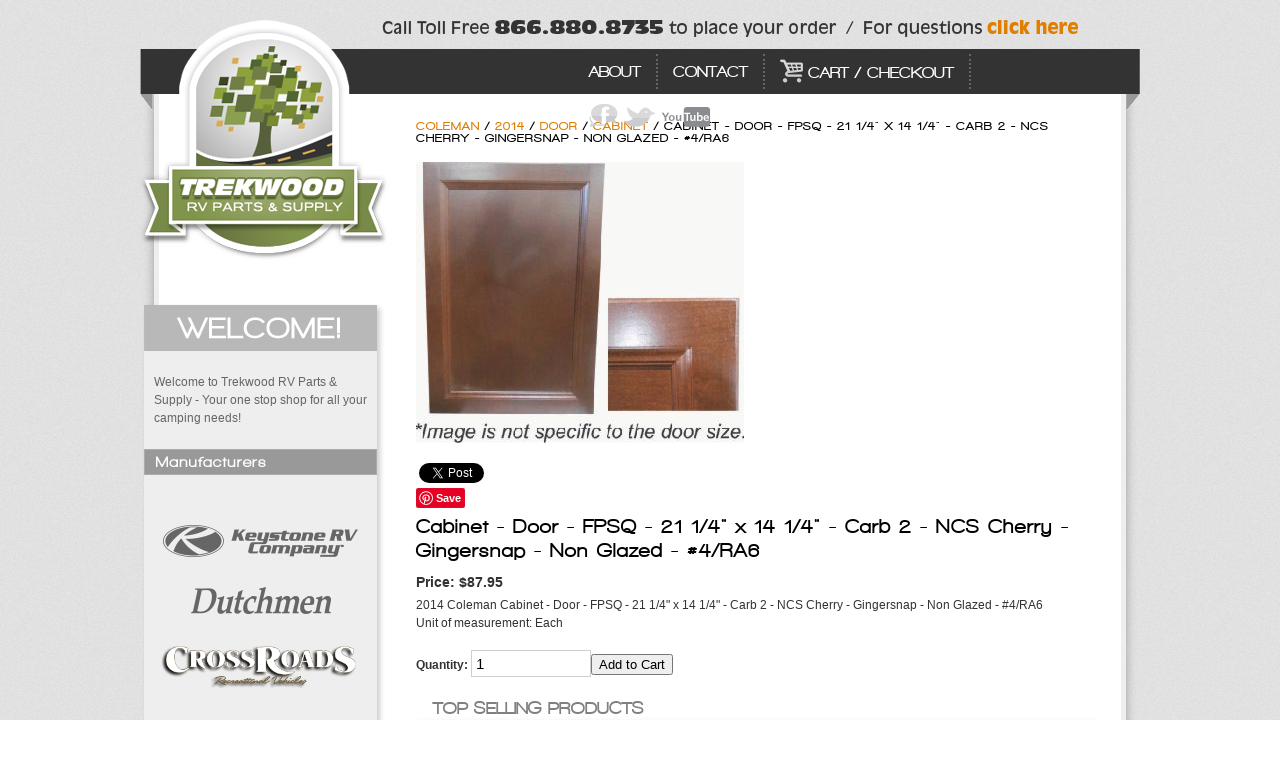

--- FILE ---
content_type: text/html; charset=UTF-8
request_url: https://www.trekwood.com/products/341159/Cabinet-Door-FPSQ-21-1-4-x-14-1-4-Carb-2-NCS-Cherry-Gingersnap-Non-Glazed-4-RA6
body_size: 56420
content:
<!DOCTYPE HTML PUBLIC "-//W3C//DTD HTML 4.01 Transitional//EN"
"http://www.w3.org/TR/html4/loose.dtd">
<html>
<head>
	<title>Trekwood RV Parts - Coleman / 2014 / Door / Cabinet / Cabinet - Door - FPSQ - 21 1/4" x 14 1/4" - Carb 2 - NCS Cherry - Gingersnap - Non Glazed - #4/RA6</title>
	<meta name="google-site-verification" content="_l14mv0jVqtDwoyzgEUUJkXX0iikFEujgcvROrI2CaQ" />
	<meta name="google-site-verification" content="sJEdYt7h6mPnHlHYyreMGiveCekcOI6eGxMltKUhxpo" />
	<meta http-equiv="Content-Type" content="text/html; charset=UTF-8" />
	<meta name="author" content="Web Design by Digital Hill Multimedia, www.digitalhill.com" />
    <meta name="viewport" content="width=device-width, initial-scale=1">
	    <link href="https://www.trekwood.com/css/styles-new.css" rel="stylesheet" type="text/css" media="screen" />
	<link href="https://www.trekwood.com/css/printstyles.css" rel="stylesheet" type="text/css" media="print" />
	<link rel="stylesheet" href="https://www.trekwood.com/includes/jqlb/css/jqlb.css" type="text/css" media="screen" />
	<script type="text/javascript" src="https://www.trekwood.com/includes/javascript/jquery.js"></script>
	<script type="text/javascript">
		var FILELOADINGIMAGE = 'https://www.trekwood.com/includes/jqlb/i/loading.gif';
		var FILEBOTTOMNAVCLOSEIMAGE = 'https://www.trekwood.com/includes/jqlb/i/closelabel.gif';
	</script>
	<script type="text/javascript" src="https://www.trekwood.com/includes/jqlb/jqlb.js"></script>
	<script>
		$(document).ready(function(){
		   $(".jqlb").lightbox({
				fitToScreen: true,
				imageClickClose: false
			});
		});
	</script>			<script type="text/javascript" src="https://www.trekwood.com/includes/photo-gallery/jquery.galleryview-2.0-pack.js"></script>
			<script type="text/javascript" src="https://www.trekwood.com/includes/photo-gallery/jquery.timers-1.1.2.js"></script>
			<script type="text/javascript" src="https://www.trekwood.com/includes/photo-gallery/jquery.easing.1.3.js"></script>
			<script>
				$(document).ready(function(){
					$('#the-product-gallery').galleryView({
						panel_width: 280,
						panel_height: 260,
						frame_width: 60,
						frame_height: 60,

						start_frame: 1,
						filmstrip_size: 3,
						transition_speed: 800,
						transition_interval: 4000,

						overlay_opacity: 0.7,
						frame_opacity: 0.3,

						pointer_size: 8,

						nav_theme: 'light',
						easing: 'swing',

						panel_scale: 'nocrop',
						frame_scale: 'crop',

						frame_gap: 5,

						show_captions: false,
						fade_panels: true,
						pause_on_hover: true
					});
				});
			</script>	<script type="text/javascript" src="https://www.trekwood.com/includes/javascript/general.js"></script>
	<script type="text/javascript" src="https://www.trekwood.com/includes/javascript/cart.js"></script>
	<script type="text/javascript" src="https://www.trekwood.com/includes/javascript/cart_account.js"></script>
	<script type="text/javascript">
		var cart_progress_bar = "<img src='https://www.trekwood.com/i/bar_progress.gif' />";
	</script>
		<script type="text/javascript">
var xajaxRequestUri="https://www.trekwood.com/products/341159/Cabinet-Door-FPSQ-21-1-4-x-14-1-4-Carb-2-NCS-Cherry-Gingersnap-Non-Glazed-4-RA6";
var xajaxDebug=false;
var xajaxStatusMessages=false;
var xajaxWaitCursor=true;
var xajaxDefinedGet=0;
var xajaxDefinedPost=1;
var xajaxLoaded=false;
function xajax__validateSpecialsCode(){return xajax.call("_validateSpecialsCode", arguments, 1);}
function xajax_valideCustomerUpload(){return xajax.call("valideCustomerUpload", arguments, 1);}
	</script>
	<script type="text/javascript" src="https://www.trekwood.com/dh_toolbar/xajax/xajax_js/xajax.js"></script>
	<script type="text/javascript">
window.setTimeout(function () { if (!xajaxLoaded) {  } }, 6000);
	</script>
	<!--<script type='text/javascript'>

    function expandToWindow(element) {
         var margin = 10; 

         if (element.style.height < window.innerHeight) { 
            element.style.height = window.innerHeight - (2 * margin) 
         }
    }


</script>-->
<script>
(function() {
  var _fbq = window._fbq || (window._fbq = []);
  if (!_fbq.loaded) {
    var fbds = document.createElement('script');
    fbds.async = true;
    fbds.src = '//connect.facebook.net/en_US/fbds.js';
    var s = document.getElementsByTagName('script')[0];
    s.parentNode.insertBefore(fbds, s);
    _fbq.loaded = true;
  }
  _fbq.push(['addPixelId', '1404823489771155']);
})();
window._fbq = window._fbq || [];
window._fbq.push(['track', 'PixelInitialized', {}]);
</script>
<!-- Google+ used with share button -->
<script src="https://apis.google.com/js/platform.js" async defer></script>
<!-- Pinterest -->
<script type="text/javascript" async defer src="//assets.pinterest.com/js/pinit.js"></script>
<!-- Facebook Pixel Code -->
<script>
  !function(f,b,e,v,n,t,s)
  {if(f.fbq)return;n=f.fbq=function(){n.callMethod?
  n.callMethod.apply(n,arguments):n.queue.push(arguments)};
  if(!f._fbq)f._fbq=n;n.push=n;n.loaded=!0;n.version='2.0';
  n.queue=[];t=b.createElement(e);t.async=!0;
  t.src=v;s=b.getElementsByTagName(e)[0];
  s.parentNode.insertBefore(t,s)}(window, document,'script',
  'https://connect.facebook.net/en_US/fbevents.js');
  fbq('init', '802445376501212');
  fbq('track', 'PageView');
</script>
<noscript><img height="1" width="1" style="display:none"
  src="https://www.facebook.com/tr?id=802445376501212&ev=PageView&noscript=1"
/></noscript>
<!-- End Facebook Pixel Code -->
</head>
<body>
<script src='https://www.waftio.com/script.php?type=js&id=499'></script>
<link href='https://www.waftio.com/script.php?type=css&id=499' rel='stylesheet'>
<!-- Facebook SDK -->
<div id="fb-root"></div>
<script>(function(d, s, id) {
  var js, fjs = d.getElementsByTagName(s)[0];
  if (d.getElementById(id)) return;
  js = d.createElement(s); js.id = id;
  js.src = "//connect.facebook.net/en_US/sdk.js#xfbml=1&version=v2.3";
  fjs.parentNode.insertBefore(js, fjs);
}(document, 'script', 'facebook-jssdk'));</script>
<div id="background_image">
	<div id="header">
		<div class="wrapper">
			<div id="header_push">
				<a id="logo" href="https://www.trekwood.com/index"></a>
                <a id="header-contact-link" href="https://www.trekwood.com/contact"></a>
				<div id="main_nav">
					<div id="menu">
						<ul>
							<li><a href="https://www.trekwood.com/page/50/About">About</a></li>
							<li><a href="https://www.trekwood.com/contact">Contact</a></li>
							<!--<li><a href="https://www.trekwood.com/cart_account"><img src="https://www.trekwood.com/i/login.png" alt="Login" />Login</a></li>-->
							<li><a href="https://www.trekwood.com/cart"><img src="https://www.trekwood.com/i/cart.png" alt="Cart" />Cart / Checkout</a></li>
							<li style="border:none;"><a href="https://www.facebook.com/trekwood" target="_blank"><img src="https://www.trekwood.com/i/facebook.png" alt="Facebook" /></a><a href="https://www.twitter.com/trekwood" target="_blank"><img src="https://www.trekwood.com/i/twitter.png" alt="Twitter" /></a><a href="https://www.youtube.com/trekwood" target="_blank"><img src="https://www.trekwood.com/i/youtube.png" alt="Youtube" /></a></li>
						</ul>
					</div>
				</div>
				<div class="clear"></div>
			</div>
		</div>
        <div id="mobile-nav-btn"></div>
	</div>
    
    <div id="mobile-nav">
        <ul>
            <li><a href="https://www.trekwood.com/page/50/About">About</a></li>
            <li><a href="https://www.trekwood.com/contact">Contact</a></li>
            <li id="menu-products"><span class="expand"></span><a href="https://www.trekwood.com/categories">Products</a>
                            </li>
            <li><a href="https://www.trekwood.com/cart"><img  style="margin-right: 10px;" src="https://www.trekwood.com/i/cart.png" alt="Cart" />Cart / Checkout</a></li>
            
			            <li style="border:none;"><a class="social" href="https://www.facebook.com/trekwood" target="_blank"><img src="https://www.trekwood.com/i/facebook.png" alt="Facebook" /></a><a class="social" href="https://www.twitter.com/trekwood" target="_blank"><img src="https://www.trekwood.com/i/twitter.png" alt="Twitter" /></a><a class="social" href="https://www.youtube.com/trekwood" target="_blank"><img src="https://www.trekwood.com/i/youtube.png" alt="Youtube" /></a></li>
        </ul>
    </div>
    
	<div id="content">
		<div class="wrapper">
			<div id="content_main">
				<div id="left_column">
					<div id="left_header"></div>
					<div id="left_text"><p>Welcome to Trekwood RV Parts &amp; Supply - Your one stop shop for all your camping needs!</p></div>
										<!--<div id="left_replacement"><a style="display:block;height:100%;width:100%;" href="https://www.trekwood.com/replacements"></a></div>
					<a href="http://www.trekwood.com/replacements/60451/Keystone"><img style="padding:6px;" src="https://www.trekwood.com/i/keystone.png" /></a>-->
                    
                    											<div id="left_manufacturers">
							<h2>Manufacturers</h2>
															<a href="/replacements/60451/Keystone"><img src="https://www.trekwood.com/i/logo_keystone.png" /></a>

															<a href="/replacements/60452/Dutchmen"><img src="https://www.trekwood.com/i/logo_dutchmen.png" /></a>

															<a href="/replacements/78314/Crossroads"><img src="https://www.trekwood.com/i/logo_crossroads.png" /></a>

													</div>
															<!--<div id="left_accessories"></div>
					
                    <div id="left_menu">
					<ul>
						<li><a href="https://www.trekwood.com/categories/38247/Accessories">Accessories</a></li><li><a href="https://www.trekwood.com/categories/38389/Appliances">Appliances</a></li><li><a href="https://www.trekwood.com/categories/38283/Automotive">Automotive</a></li><li><a href="https://www.trekwood.com/categories/38316/Carriers-and-Haulers">Carriers and Haulers</a></li><li><a href="https://www.trekwood.com/categories/38298/Cleaners">Cleaners</a></li><li><a href="https://www.trekwood.com/categories/38405/Covers">Covers</a></li><li><a href="https://www.trekwood.com/categories/38354/Electrical">Electrical</a></li><li><a href="https://www.trekwood.com/categories/38309/Electronics">Electronics</a></li><li><a href="https://www.trekwood.com/categories/38296/Fresh-Water">Fresh Water</a></li><li><a href="https://www.trekwood.com/categories/38264/Hardware">Hardware</a></li><li><a href="https://www.trekwood.com/categories/38503/Hitches">Hitches</a></li><li><a href="https://www.trekwood.com/categories/38276/Jacks-Levelers">Jacks & Levelers</a></li><li><a href="https://www.trekwood.com/categories/38515/Lighting">Lighting</a></li><li><a href="https://www.trekwood.com/categories/38326/LP-Gas">LP Gas</a></li><li><a href="https://www.trekwood.com/categories/38252/Outdoor-Living">Outdoor Living</a></li><li><a href="https://www.trekwood.com/categories/38758/Ride-Control">Ride Control</a></li><li><a href="https://www.trekwood.com/categories/38392/Sanitation">Sanitation</a></li><li><a href="https://www.trekwood.com/categories/38420/Sealants">Sealants</a></li><li><a href="https://www.trekwood.com/categories/38269/Steps-Ladders">Steps & Ladders</a></li><li><a href="https://www.trekwood.com/categories/38260/Sun-Shade">Sun & Shade</a></li><li><a href="https://www.trekwood.com/categories/38571/Towing">Towing</a></li><li><a href="https://www.trekwood.com/categories/38507/Trailer-Wiring">Trailer Wiring</a></li><li><a href="https://www.trekwood.com/categories/38485/Wheels-Brakes">Wheels & Brakes</a></li><li><a href="https://www.trekwood.com/categories.php">See All...</a></li>					</ul>
					</div>-->
                    					
				</div>
				<div id="right_column"><h1 class='breadcrumb' style="font-size:12px;line-height:12px;text-transform:uppercase;"><a href="https://www.trekwood.com/replacements/43251/Coleman">Coleman</a> / <a href="https://www.trekwood.com/replacements/43252/2014">2014</a> / <a href="https://www.trekwood.com/replacements/43255/Door">Door</a> / <a href="https://www.trekwood.com/replacements/43828/Cabinet">Cabinet</a> / Cabinet - Door - FPSQ - 21 1/4" x 14 1/4" - Carb 2 - NCS Cherry - Gingersnap - Non Glazed - #4/RA6</h1><br />			
			<div id="product-top"><div id="photo_gallery"><div id="product-gallery-single"><a class="jqlb" rel="jqlb" href="https://www.trekwood.com/images/keystone/402548.jpg" title="Cabinet - Door - FPSQ - 21 1/4" x 14 1/4" - Carb 2 - NCS Cherry - Gingersnap - Non Glazed - #4/RA6"><img style="border:none;" src="https://www.trekwood.com/images/keystone/402548.jpg" alt="Cabinet - Door - FPSQ - 21 1/4" x 14 1/4" - Carb 2 - NCS Cherry - Gingersnap - Non Glazed - #4/RA6" /></a></div></div>
				<div class='social-sharing'>
					<!-- Facebook like -->
					<div class="fb-like" data-href="https://developers.facebook.com/docs/plugins/" data-layout="button" data-action="like" data-show-faces="false" data-share="true"></div>
					<!-- Twitter -->
					<a href="https://twitter.com/share" class="twitter-share-button" data-via="Trekwood" data-count="none">Tweet</a>
<script>!function(d,s,id){var js,fjs=d.getElementsByTagName(s)[0],p=/^http:/.test(d.location)?'http':'https';if(!d.getElementById(id)){js=d.createElement(s);js.id=id;js.src=p+'://platform.twitter.com/widgets.js';fjs.parentNode.insertBefore(js,fjs);}}(document, 'script', 'twitter-wjs');</script>
					<!-- Google+ -->
					<div class="g-plus" data-action="share" data-annotation="none" data-height='20' data-width='56'></div>
					<!-- Pinterest -->
					<a href="//www.pinterest.com/pin/create/button/" data-pin-do="buttonBookmark"  data-pin-color="red"><img src="//assets.pinterest.com/images/pidgets/pinit_fg_en_rect_red_20.png" /></a>
				</div><!-- .social-sharing -->
			
				<div class="product_title_single" style="font-size: 20px; line-height: 24px; letter-spacing: 1px; font-family: 'WalkwayBlack',Sans-serif; color: #000; margin: 0 0 10px 0;">Cabinet - Door - FPSQ - 21 1/4" x 14 1/4" - Carb 2 - NCS Cherry - Gingersnap - Non Glazed - #4/RA6</div><div class="price" style="font-size:14px;font-weight:bold;margin:5px 0;"><span class="product-price">Price: $87.95</span></div>2014 Coleman Cabinet - Door - FPSQ - 21 1/4" x 14 1/4" - Carb 2 - NCS Cherry - Gingersnap - Non Glazed - #4/RA6<br>Unit of measurement: Each<br /><br /><div id="product-add-to-cart"><form id="product-add-to-cart-form" method="post" action="https://www.trekwood.com/cart_processor.php"><input type="hidden" name="action" id="action" value="add_quote" /><input type="hidden" name="product_id" id="product_id" value="341159" /><strong>Quantity:</strong> <input class="main_text_input" type="text" style="width:110px;" name="product_quantity" id="product_quantity" value="1" /><input class="main_button" type="submit" value="Add to Cart" onclick="return checkItemQuantity(1)" /></form></div><div class="clear"></div>			</div><script type="text/javascript">
				function disableInput2() {
					if ($('#set-product-weight').attr('disabled')) {
						$('#set-product-weight').removeAttr('disabled');
					} else {
						$('#set-product-weight').attr('value','');
						$('#set-product-weight').attr('disabled','disabled');
					}
				}
				</script>				</div>
				<div class="clear" style='display: none;'></div>
				<script src="https://www.trekwood.com/includes/jssor/js/jssor.slider.mini.js"></script>
				<div id="top-selling" class="ib">
					<h2>Top Selling Products</h2>
					<div class="scroller">
						<style>
    .appicon {
        display: block;
        position: absolute;
        width: 105px;
        height: 128px;
        background: #fff;
    }

    .appicon:hover {
        text-decoration: none;
    }

    .appimage {
        position: absolute;
        left: 5px;
        top: 5px;
        right: 5px;
        height: 90px;
        text-aling: center;

    }

    .appimage img {
        width: auto;
        height: auto;
        max-width: 100%;
        max-height: 100%;
        position: absolute;
        margin: auto;
        display: block;
        left: 0;
        right: 0;
        bottom: 0;
        top: 0;
    }

    .appiconcb {
        position: absolute;
        left: 0px;
        bottom: 5px;
        width: 105px;
        height: 24px;
    }

    .appiconc {
        position: absolute;
        left: 0px;
        bottom: 5px;
        text-align: center;
        width: 95px;
        padding: 0 5px;
        height: 24px;
        line-height: 11px;
        font-family: Verdana, Arial;
        color: #e88722;
        font-size: 9px;
        text-decoration: none;
        overflow: hidden;
    }

    .appicon:hover .appiconcb {
        background-color: #fff;
        filter: alpha(opacity=30);
        opacity: .3;
    }

    .appicon:hover .appiconc {
        color: #000;
    }
</style>
<script>

    jQuery(document).ready(function ($) {
        var options = {
            /*$BulletNavigatorOptions: {                                //[Optional] Options to specify and enable navigator or not
             $Class: $JssorBulletNavigator$,                       //[Required] Class to create navigator instance
             $ChanceToShow: 2,                               //[Required] 0 Never, 1 Mouse Over, 2 Always
             $AutoCenter: 1,                                  //[Optional] Auto center navigator in parent container, 0 None, 1 Horizontal, 2 Vertical, 3 Both, default value is 0
             $SpacingX: 25                                   //[Optional] Horizontal space between each item in pixel, default value is 0
             }*/
        };

        var jssor_top_selling = new $JssorSlider$("top_selling_container", options);

        //responsive code begin
        //you can remove responsive code if you don't want the slider scales while window resizes
        /*function ScaleSlider() {
         var parentWidth = jssor_top_selling.$Elmt.parentNode.clientWidth;
         if (parentWidth) {
         var sliderWidth = parentWidth;

         //keep the slider width no more than 800
         sliderWidth = Math.min(sliderWidth, 800);

         jssor_top_selling.$ScaleWidth(sliderWidth);
         }
         else
         window.setTimeout(ScaleSlider, 30);
         }
         ScaleSlider();

         $(window).bind("load", ScaleSlider);
         $(window).bind("resize", ScaleSlider);
         $(window).bind("orientationchange", ScaleSlider);*/
        //responsive code end
    });
</script>
<!-- Jssor Slider Begin -->
<!-- You can move inline styles to css file or css block. -->
<div id="top_selling_container"
     style="position: relative; top: 0px; left: 25px; width: 607px; height: 128px; overflow: hidden; ">
    <!-- Loading Screen -->
    <div u="loading" style="position: absolute; top: 0px; left: 0px;">
        <div style="filter: alpha(opacity=70); opacity: 0.7; position: absolute; display: block;
                background-color: #000000; top: 0px; left: 0px; width: 100%; height: 100%;">
        </div>
        <div style="position: absolute; display: block; background: url(https://www.trekwood.com/includes/jssor/img/loading.gif) no-repeat center center;
                top: 0px; left: 0px; width: 100%; height: 100%;">
        </div>
    </div>
    <!-- Slides Container -->
    <div u="slides" style="cursor: move; position: absolute; left: 0px; top: 0px; width: 840px; height: 128px;
            overflow: hidden;">
        <div>            <a class="appicon" style="left: 0px; top: 0px;"
               href="https://www.trekwood.com/products/2198/Door-Roller-Pocket-Door">
                <div class="appimage"><img src="https://www.trekwood.com/images/keystone/106320.jpg"/></div>
                <div class=appiconcb></div>
                <div class=appiconc>Door - Roller - Pocket Door</div>
            </a>
                        <a class="appicon" style="left: 105px; top: 0px;"
               href="https://www.trekwood.com/products/18594/Faucet-Outside-4-On-Center-Unit-w-1-1-2-Shanks-30-Ctn">
                <div class="appimage"><img src="https://www.trekwood.com/images/keystone/213321.jpg"/></div>
                <div class=appiconcb></div>
                <div class=appiconc>Faucet - Outside - 4" On-Center - Unit w/1 1/2" Shanks - 30/Ctn</div>
            </a>
                        <a class="appicon" style="left: 210px; top: 0px;"
               href="https://www.trekwood.com/products/78920/Light-Scare-Oval-Black-Clear-Lens">
                <div class="appimage"><img src="https://www.trekwood.com/images/keystone/301262.jpg"/></div>
                <div class=appiconcb></div>
                <div class=appiconc>Light - Scare - Oval - Black - Clear Lens</div>
            </a>
                        <a class="appicon" style="left: 315px; top: 0px;"
               href="https://www.trekwood.com/products/75084/Shower-Door-Handle-Only-Satin-Nickel-For-Tri-Slide-Door-w-Bumper-No-T-Bar">
                <div class="appimage"><img src="https://www.trekwood.com/images/keystone/351841.jpg"/></div>
                <div class=appiconcb></div>
                <div class=appiconc>Shower - Door - Handle Only - Satin Nickel - For Tri-Slide Door w/Bumper & No T Bar</div>
            </a>
                        <a class="appicon" style="left: 420px; top: 0px;"
               href="https://www.trekwood.com/products/670262/Shower-Door-Travel-Strap-EPDM-Lock-Black-Rubber">
                <div class="appimage"><img src="https://www.trekwood.com/images/keystone/502716.jpg"/></div>
                <div class=appiconcb></div>
                <div class=appiconc>Shower - Door - Travel Strap - EPDM Lock - Black Rubber</div>
            </a>
                        <a class="appicon" style="left: 525px; top: 0px;"
               href="https://www.trekwood.com/products/9858/Skylight-14-x-22-Outer-Dome-Clear">
                <div class="appimage"><img src="https://www.trekwood.com/images/keystone/104692.jpg"/></div>
                <div class=appiconcb></div>
                <div class=appiconc>Skylight - 14" x 22" - Outer Dome - Clear</div>
            </a>
                        <a class="appicon" style="left: 630px; top: 0px;"
               href="https://www.trekwood.com/products/551657/Valve-Cable-Pull-Handle-Kit-Parts-Bag">
                <div class="appimage"><img src="https://www.trekwood.com/images/keystone/298640.jpg"/></div>
                <div class=appiconcb></div>
                <div class=appiconc>Valve - Cable Pull Handle Kit - Parts Bag</div>
            </a>
                        <a class="appicon" style="left: 735px; top: 0px;"
               href="https://www.trekwood.com/products/26/Vent-Roof-Attic-Mushroom-Vent-Cap-White">
                <div class="appimage"><img src="https://www.trekwood.com/images/keystone/326183.jpg"/></div>
                <div class=appiconcb></div>
                <div class=appiconc>Vent - Roof - Attic Mushroom Vent Cap - White</div>
            </a>
            </div>            </div>
    <!-- Bullet Navigator Skin Begin -->
    <style>
        /* jssor slider bullet navigator skin 18 css */
        /*
        .jssorb18 div           (normal)
        .jssorb18 div:hover     (normal mouseover)
        .jssorb18 .av           (active)
        .jssorb18 .av:hover     (active mouseover)
        .jssorb18 .dn           (mousedown)
        */
        .jssorb18 div, .jssorb18 div:hover, .jssorb18 .av {
            background: url(https://www.trekwood.com/includes/jssor/img/b18.png) no-repeat;
            overflow: hidden;
            cursor: pointer;
        }

        .jssorb18 div {
            background-position: -3px -3px;
        }

        .jssorb18 div:hover, .jssorb18 .av:hover {
            background-position: -33px -3px;
        }

        .jssorb18 .av {
            background-position: -63px -3px;
        }

        .jssorb18 .dn, .jssorb18 .dn:hover {
            background-position: -93px -3px;
        }

        .jssorb18 .n {
            display: none;
            color: #000;
        }

        .jssorb18 div:hover .n, .jssorb18 .av .n, .jssorb18 .av:hover .n, .jssorb18 .dn .n {
            display: block;
        }
    </style>
    <!-- bullet navigator container -->
    <div u="navigator" class="jssorb18" style="position: absolute; bottom: 16px; right: 6px;">
        <!-- bullet navigator item prototype -->
        <div u="prototype" style="position: absolute; width: 24px; height: 24px; text-align: center;
                line-height: 24px; font-size: 16px;">
            <div u="numbertemplate" class=n></div>
        </div>
    </div>
    <!-- Bullet Navigator Skin End -->
    <a style="display: none" href="http://www.jssor.com">jQuery Slider</a>
</div>
<!-- Jssor Slider End -->


					</div>
				</div>
				<div id="choose-model" class="ib">
					<h2>Choose Your RV Model</h2>
                    <div id="all-models"><a href="http://www.trekwood.com/replacements"><img src="https://www.trekwood.com/i/see_all_models.png" /></a></div>
					<div class="scroller">
						<style>
    .applogo {
        display: block;
        position: absolute;
        width: 210px;
        height: 60px;
    }

    .applogo:hover {
        text-decoration: none;
    }

    .applogocb {
        position: absolute;
        right: 5px;
        left: 5px;
        top: 5px;
        bottom: 5px;
    }
    .applogocb img {
        width: auto;
        height: auto;
        max-width: 100%;
        max-height: 100%;
        position: absolute;
        margin: auto;
        display: block;
        left: 0;
        right: 0;
        bottom: 0;
        top: 0;
    }
    .applogocb div {
        width: auto;
        height: auto;
        max-width: 100%;
        max-height: 100%;
        position: absolute;
        margin: auto;
        display: block;
        font-size: 24px;
        color: #000;
        left: 0;
        right: 0;
        bottom: 0;
        top: 0;
        text-align:center;
        vertical-align: middle;
    }

    /*.applogoc
    {
        position: absolute;
        left: 0px;
        bottom: 10px;
        text-align: center;
        width: 160px;
        height: 25px;
        line-height:25px;
        font-family: Verdana, Arial;
        color: #fff;
        font-size:14px;
        text-decoration:none;
    }*/
    .applogo:hover .appiconcb {
        background-color: #fff;
        filter: alpha(opacity=30);
        opacity: .3;
    }

    .applogo:hover .appiconc {
        color: #000;
    }
</style>
<script>

    jQuery(document).ready(function ($) {
        var options = {
            /*$BulletNavigatorOptions: {                                //[Optional] Options to specify and enable navigator or not
                $Class: $JssorBulletNavigator$,                       //[Required] Class to create navigator instance
                $ChanceToShow: 2,                               //[Required] 0 Never, 1 Mouse Over, 2 Always
                $AutoCenter: 1,                                  //[Optional] Auto center navigator in parent container, 0 None, 1 Horizontal, 2 Vertical, 3 Both, default value is 0
                $SpacingX: 25                                   //[Optional] Horizontal space between each item in pixel, default value is 0
            }*/
            $ArrowNavigatorOptions: {                       //[Optional] Options to specify and enable arrow navigator or not
                $Class: $JssorArrowNavigator$,              //[Requried] Class to create arrow navigator instance
                $ChanceToShow: 2,                               //[Required] 0 Never, 1 Mouse Over, 2 Always
                $AutoCenter: 2,                                 //[Optional] Auto center arrows in parent container, 0 No, 1 Horizontal, 2 Vertical, 3 Both, default value is 0
                $Steps: 1                                       //[Optional] Steps to go for each navigation request, default value is 1
            }
        };

        var jssor_choose_model = new $JssorSlider$("choose_model_container", options);

        //responsive code begin
        //you can remove responsive code if you don't want the slider scales while window resizes
        /*function ScaleSlider() {
         var parentWidth = jssor_choose_model.$Elmt.parentNode.clientWidth;
         if (parentWidth) {
         var sliderWidth = parentWidth;

         //keep the slider width no more than 800
         sliderWidth = Math.min(sliderWidth, 800);

         jssor_choose_model.$ScaleWidth(sliderWidth);
         }
         else
         window.setTimeout(ScaleSlider, 30);
         }
         ScaleSlider();

         $(window).bind("load", ScaleSlider);
         $(window).bind("resize", ScaleSlider);
         $(window).bind("orientationchange", ScaleSlider);*/
        //responsive code end
    });
</script>
<!-- Jssor Slider Begin -->
<!-- You can move inline styles to css file or css block. -->
<div id="choose_model_container"
     style="position: relative; top: 0px; left: 0px; width: 657px; height: 240px; overflow: hidden; ">
    <!-- Loading Screen -->
    <div u="loading" style="position: absolute; top: 0px; left: 0px;">
        <div style="filter: alpha(opacity=70); opacity: 0.7; position: absolute; display: block;
                background-color: #000000; top: 0px; left: 0px; width: 100%; height: 100%;">
        </div>
        <div style="position: absolute; display: block; background: url(https://www.trekwood.com/includes/jssor/img/loading.gif) no-repeat center center;
                top: 0px; left: 0px; width: 100%; height: 100%;">
        </div>
    </div>
    <!-- Slides Container -->
    <div u="slides" style="cursor: move; position: absolute; left: 0px; top: 0px; width: 890px; height: 240px;
            overflow: hidden;">
                <div>            <a class="applogo" style="left: 25px; top: 0px;" href="http://www.trekwood.com/parts-search.php?model=Alpine&year=&search-keywords=">
                <div class=applogocb>                    <img src="https://www.trekwood.com/images/keystone_categories/alpine.jpg" /></div>
            </a>
                        <a class="applogo" style="left: 235px; top: 0px;" href="http://www.trekwood.com/parts-search.php?model=Avalanche&year=&search-keywords=">
                <div class=applogocb>                    <img src="https://www.trekwood.com/images/keystone_categories/avalanche.jpg" /></div>
            </a>
                        <a class="applogo" style="left: 445px; top: 0px;" href="http://www.trekwood.com/parts-search.php?model=BigSky&year=&search-keywords=">
                <div class=applogocb>                    <img src="https://www.trekwood.com/images/keystone_categories/bigsky.jpg" /></div>
            </a>
                        <a class="applogo" style="left: 25px; top: 60px;" href="http://www.trekwood.com/parts-search.php?model=Bullet&year=&search-keywords=">
                <div class=applogocb>                    <img src="https://www.trekwood.com/images/keystone_categories/bullet.jpg" /></div>
            </a>
                        <a class="applogo" style="left: 235px; top: 60px;" href="http://www.trekwood.com/parts-search.php?model=Cabana&year=&search-keywords=">
                <div class=applogocb>                    <img src="https://www.trekwood.com/images/keystone_categories/cabana.jpg" /></div>
            </a>
                        <a class="applogo" style="left: 445px; top: 60px;" href="http://www.trekwood.com/parts-search.php?model=Cambridge&year=&search-keywords=">
                <div class=applogocb>                    <img src="https://www.trekwood.com/images/keystone_categories/cambridge.jpg" /></div>
            </a>
                        <a class="applogo" style="left: 25px; top: 120px;" href="http://www.trekwood.com/parts-search.php?model=Challenger&year=&search-keywords=">
                <div class=applogocb>                    <img src="https://www.trekwood.com/images/keystone_categories/challenger.jpg" /></div>
            </a>
                        <a class="applogo" style="left: 235px; top: 120px;" href="http://www.trekwood.com/parts-search.php?model=Clearwater&year=&search-keywords=">
                <div class=applogocb>                        <div>Clearwater</div>
                    </div>
            </a>
                        <a class="applogo" style="left: 445px; top: 120px;" href="http://www.trekwood.com/parts-search.php?model=Cougar&year=&search-keywords=">
                <div class=applogocb>                    <img src="https://www.trekwood.com/images/keystone_categories/cougar.jpg" /></div>
            </a>
                        <a class="applogo" style="left: 25px; top: 180px;" href="http://www.trekwood.com/parts-search.php?model=Energy&year=&search-keywords=">
                <div class=applogocb>                    <img src="https://www.trekwood.com/images/keystone_categories/energy.jpg" /></div>
            </a>
                        <a class="applogo" style="left: 235px; top: 180px;" href="http://www.trekwood.com/parts-search.php?model=Everest&year=&search-keywords=">
                <div class=applogocb>                    <img src="https://www.trekwood.com/images/keystone_categories/everest.jpg" /></div>
            </a>
                        <a class="applogo" style="left: 445px; top: 180px;" href="http://www.trekwood.com/parts-search.php?model=Fireside&year=&search-keywords=">
                <div class=applogocb>                    <img src="https://www.trekwood.com/images/keystone_categories/fireside.jpg" /></div>
            </a>
                        <a class="applogo" style="left: 25px; top: 240px;" href="http://www.trekwood.com/parts-search.php?model=FreedomElit&year=&search-keywords=">
                <div class=applogocb>                    <img src="https://www.trekwood.com/images/keystone_categories/freedom_elite.jpg" /></div>
            </a>
                        <a class="applogo" style="left: 235px; top: 240px;" href="http://www.trekwood.com/parts-search.php?model=FreedomLite&year=&search-keywords=">
                <div class=applogocb>                    <img src="https://www.trekwood.com/images/keystone_categories/freedom_lite.jpg" /></div>
            </a>
                        <a class="applogo" style="left: 445px; top: 240px;" href="http://www.trekwood.com/parts-search.php?model=Fuzion&year=&search-keywords=">
                <div class=applogocb>                    <img src="https://www.trekwood.com/images/keystone_categories/fuzion.jpg" /></div>
            </a>
            </div><div>            <a class="applogo" style="left: 25px; top: 0px;" href="http://www.trekwood.com/parts-search.php?model=HC Cougar&year=&search-keywords=">
                <div class=applogocb>                    <img src="https://www.trekwood.com/images/keystone_categories/hc_cougar.jpg" /></div>
            </a>
                        <a class="applogo" style="left: 235px; top: 0px;" href="http://www.trekwood.com/parts-search.php?model=HC Montana&year=&search-keywords=">
                <div class=applogocb>                    <img src="https://www.trekwood.com/images/keystone_categories/hc_montana.jpg" /></div>
            </a>
                        <a class="applogo" style="left: 445px; top: 0px;" href="http://www.trekwood.com/parts-search.php?model=Hideout&year=&search-keywords=">
                <div class=applogocb>                    <img src="https://www.trekwood.com/images/keystone_categories/hideout.jpg" /></div>
            </a>
                        <a class="applogo" style="left: 25px; top: 60px;" href="http://www.trekwood.com/parts-search.php?model=Hobbi&year=&search-keywords=">
                <div class=applogocb>                    <img src="https://www.trekwood.com/images/keystone_categories/hobbi.jpg" /></div>
            </a>
                        <a class="applogo" style="left: 235px; top: 60px;" href="http://www.trekwood.com/parts-search.php?model=Hornet&year=&search-keywords=">
                <div class=applogocb>                    <img src="https://www.trekwood.com/images/keystone_categories/hornet.jpg" /></div>
            </a>
                        <a class="applogo" style="left: 445px; top: 60px;" href="http://www.trekwood.com/parts-search.php?model=Laredo&year=&search-keywords=">
                <div class=applogocb>                    <img src="https://www.trekwood.com/images/keystone_categories/laredo.jpg" /></div>
            </a>
                        <a class="applogo" style="left: 25px; top: 120px;" href="http://www.trekwood.com/parts-search.php?model=Montana&year=&search-keywords=">
                <div class=applogocb>                    <img src="https://www.trekwood.com/images/keystone_categories/montana.jpg" /></div>
            </a>
                        <a class="applogo" style="left: 235px; top: 120px;" href="http://www.trekwood.com/parts-search.php?model=Mountaineer&year=&search-keywords=">
                <div class=applogocb>                    <img src="https://www.trekwood.com/images/keystone_categories/mountaineer.jpg" /></div>
            </a>
                        <a class="applogo" style="left: 445px; top: 120px;" href="http://www.trekwood.com/parts-search.php?model=NRG&year=&search-keywords=">
                <div class=applogocb>                    <img src="https://www.trekwood.com/images/keystone_categories/nrg.jpg" /></div>
            </a>
                        <a class="applogo" style="left: 25px; top: 180px;" href="http://www.trekwood.com/parts-search.php?model=Outback&year=&search-keywords=">
                <div class=applogocb>                    <img src="https://www.trekwood.com/images/keystone_categories/outback.jpg" /></div>
            </a>
                        <a class="applogo" style="left: 235px; top: 180px;" href="http://www.trekwood.com/parts-search.php?model=Passport&year=&search-keywords=">
                <div class=applogocb>                    <img src="https://www.trekwood.com/images/keystone_categories/passport.jpg" /></div>
            </a>
                        <a class="applogo" style="left: 445px; top: 180px;" href="http://www.trekwood.com/parts-search.php?model=Raptor&year=&search-keywords=">
                <div class=applogocb>                    <img src="https://www.trekwood.com/images/keystone_categories/raptor.jpg" /></div>
            </a>
                        <a class="applogo" style="left: 25px; top: 240px;" href="http://www.trekwood.com/parts-search.php?model=Residence&year=&search-keywords=">
                <div class=applogocb>                    <img src="https://www.trekwood.com/images/keystone_categories/residence.jpg" /></div>
            </a>
                        <a class="applogo" style="left: 235px; top: 240px;" href="http://www.trekwood.com/parts-search.php?model=Retreat&year=&search-keywords=">
                <div class=applogocb>                    <img src="https://www.trekwood.com/images/keystone_categories/retreat.jpg" /></div>
            </a>
                        <a class="applogo" style="left: 445px; top: 240px;" href="http://www.trekwood.com/parts-search.php?model=Sport&year=&search-keywords=">
                <div class=applogocb>                        <div>Sport</div>
                    </div>
            </a>
            </div><div>            <a class="applogo" style="left: 25px; top: 0px;" href="http://www.trekwood.com/parts-search.php?model=Springdale&year=&search-keywords=">
                <div class=applogocb>                    <img src="https://www.trekwood.com/images/keystone_categories/springdale.jpg" /></div>
            </a>
                        <a class="applogo" style="left: 235px; top: 0px;" href="http://www.trekwood.com/parts-search.php?model=Sprinter&year=&search-keywords=">
                <div class=applogocb>                    <img src="https://www.trekwood.com/images/keystone_categories/sprinter.jpg" /></div>
            </a>
                        <a class="applogo" style="left: 445px; top: 0px;" href="http://www.trekwood.com/parts-search.php?model=Summerland&year=&search-keywords=">
                <div class=applogocb>                    <img src="https://www.trekwood.com/images/keystone_categories/summerland.jpg" /></div>
            </a>
                        <a class="applogo" style="left: 25px; top: 60px;" href="http://www.trekwood.com/parts-search.php?model=Sydney&year=&search-keywords=">
                <div class=applogocb>                    <img src="https://www.trekwood.com/images/keystone_categories/sydney.jpg" /></div>
            </a>
                        <a class="applogo" style="left: 235px; top: 60px;" href="http://www.trekwood.com/parts-search.php?model=Tail-Gator&year=&search-keywords=">
                <div class=applogocb>                    <img src="https://www.trekwood.com/images/keystone_categories/tail-gator.jpg" /></div>
            </a>
                        <a class="applogo" style="left: 445px; top: 60px;" href="http://www.trekwood.com/parts-search.php?model=Vantage&year=&search-keywords=">
                <div class=applogocb>                    <img src="https://www.trekwood.com/images/keystone_categories/vantage.jpg" /></div>
            </a>
                        <a class="applogo" style="left: 25px; top: 120px;" href="http://www.trekwood.com/parts-search.php?model=VR1&year=&search-keywords=">
                <div class=applogocb>                    <img src="https://www.trekwood.com/images/keystone_categories/vr1.jpg" /></div>
            </a>
                        <a class="applogo" style="left: 235px; top: 120px;" href="http://www.trekwood.com/parts-search.php?model=Zeppelin&year=&search-keywords=">
                <div class=applogocb>                    <img src="https://www.trekwood.com/images/keystone_categories/zeppelin.jpg" /></div>
            </a>
                        <a class="applogo" style="left: 445px; top: 120px;" href="http://www.trekwood.com/parts-search.php?model=Carbon&year=&search-keywords=">
                <div class=applogocb>                    <img src="https://www.trekwood.com/images/keystone_categories/carbon.png" /></div>
            </a>
                        <a class="applogo" style="left: 25px; top: 180px;" href="http://www.trekwood.com/parts-search.php?model=Aerolite&year=&search-keywords=">
                <div class=applogocb>                    <img src="https://www.trekwood.com/images/keystone_categories/aerolite.png" /></div>
            </a>
                        <a class="applogo" style="left: 235px; top: 180px;" href="http://www.trekwood.com/parts-search.php?model=Aspen Trail&year=&search-keywords=">
                <div class=applogocb>                    <img src="https://www.trekwood.com/images/keystone_categories/aspen_trail.png" /></div>
            </a>
                        <a class="applogo" style="left: 445px; top: 180px;" href="http://www.trekwood.com/parts-search.php?model=Coleman&year=&search-keywords=">
                <div class=applogocb>                    <img src="https://www.trekwood.com/images/keystone_categories/coleman.png" /></div>
            </a>
                        <a class="applogo" style="left: 25px; top: 240px;" href="http://www.trekwood.com/parts-search.php?model=Denali&year=&search-keywords=">
                <div class=applogocb>                    <img src="https://www.trekwood.com/images/keystone_categories/denali.jpg" /></div>
            </a>
                        <a class="applogo" style="left: 235px; top: 240px;" href="http://www.trekwood.com/parts-search.php?model=Dutchmen&year=&search-keywords=">
                <div class=applogocb>                    <img src="https://www.trekwood.com/images/keystone_categories/dutchmen.png" /></div>
            </a>
                        <a class="applogo" style="left: 445px; top: 240px;" href="http://www.trekwood.com/parts-search.php?model=Infinity&year=&search-keywords=">
                <div class=applogocb>                    <img src="https://www.trekwood.com/images/keystone_categories/infinity.jpg" /></div>
            </a>
            </div><div>            <a class="applogo" style="left: 25px; top: 0px;" href="http://www.trekwood.com/parts-search.php?model=Kodiak&year=&search-keywords=">
                <div class=applogocb>                    <img src="https://www.trekwood.com/images/keystone_categories/kodiak.png" /></div>
            </a>
                        <a class="applogo" style="left: 235px; top: 0px;" href="http://www.trekwood.com/parts-search.php?model=Razorback&year=&search-keywords=">
                <div class=applogocb>                    <img src="https://www.trekwood.com/images/keystone_categories/razorback.png" /></div>
            </a>
                        <a class="applogo" style="left: 445px; top: 0px;" href="http://www.trekwood.com/parts-search.php?model=Rubicon&year=&search-keywords=">
                <div class=applogocb>                    <img src="https://www.trekwood.com/images/keystone_categories/rubicon.png" /></div>
            </a>
                        <a class="applogo" style="left: 25px; top: 60px;" href="http://www.trekwood.com/parts-search.php?model=Voltage&year=&search-keywords=">
                <div class=applogocb>                        <div>Voltage</div>
                    </div>
            </a>
                        <a class="applogo" style="left: 235px; top: 60px;" href="http://www.trekwood.com/parts-search.php?model=Impact&year=&search-keywords=">
                <div class=applogocb>                    <img src="https://www.trekwood.com/images/keystone_categories/impact.jpg" /></div>
            </a>
                        <a class="applogo" style="left: 445px; top: 60px;" href="http://www.trekwood.com/parts-search.php?model=DiscDMI&year=&search-keywords=">
                <div class=applogocb>                        <div>DiscDMI</div>
                    </div>
            </a>
                        <a class="applogo" style="left: 25px; top: 120px;" href="http://www.trekwood.com/parts-search.php?model=Cameo&year=&search-keywords=">
                <div class=applogocb>                    <img src="https://www.trekwood.com/images/keystone_categories/Cameo.JPG" /></div>
            </a>
                        <a class="applogo" style="left: 235px; top: 120px;" href="http://www.trekwood.com/parts-search.php?model=Cruiser&year=&search-keywords=">
                <div class=applogocb>                    <img src="https://www.trekwood.com/images/keystone_categories/Cruiser.JPG" /></div>
            </a>
                        <a class="applogo" style="left: 445px; top: 120px;" href="http://www.trekwood.com/parts-search.php?model=DiscCRV&year=&search-keywords=">
                <div class=applogocb>                        <div>DiscCRV</div>
                    </div>
            </a>
                        <a class="applogo" style="left: 25px; top: 180px;" href="http://www.trekwood.com/parts-search.php?model=Hampton&year=&search-keywords=">
                <div class=applogocb>                    <img src="https://www.trekwood.com/images/keystone_categories/Hampton.jpg" /></div>
            </a>
                        <a class="applogo" style="left: 235px; top: 180px;" href="http://www.trekwood.com/parts-search.php?model=Redwood&year=&search-keywords=">
                <div class=applogocb>                    <img src="https://www.trekwood.com/images/keystone_categories/Redwood.JPG" /></div>
            </a>
                        <a class="applogo" style="left: 445px; top: 180px;" href="http://www.trekwood.com/parts-search.php?model=Sunset&year=&search-keywords=">
                <div class=applogocb>                    <img src="https://www.trekwood.com/images/keystone_categories/sunset-trail.jpg" /></div>
            </a>
                        <a class="applogo" style="left: 25px; top: 240px;" href="http://www.trekwood.com/parts-search.php?model=Volante&year=&search-keywords=">
                <div class=applogocb>                    <img src="https://www.trekwood.com/images/keystone_categories/Volante.JPG" /></div>
            </a>
                        <a class="applogo" style="left: 235px; top: 240px;" href="http://www.trekwood.com/parts-search.php?model=Zinger&year=&search-keywords=">
                <div class=applogocb>                    <img src="https://www.trekwood.com/images/keystone_categories/Zinger.JPG" /></div>
            </a>
                        <a class="applogo" style="left: 445px; top: 240px;" href="http://www.trekwood.com/parts-search.php?model=Longhorn&year=&search-keywords=">
                <div class=applogocb>                        <div>Longhorn</div>
                    </div>
            </a>
            </div><div>            <a class="applogo" style="left: 25px; top: 0px;" href="http://www.trekwood.com/parts-search.php?model=Endurance&year=&search-keywords=">
                <div class=applogocb>                        <div>Endurance</div>
                    </div>
            </a>
                        <a class="applogo" style="left: 235px; top: 0px;" href="http://www.trekwood.com/parts-search.php?model=Atlas&year=&search-keywords=">
                <div class=applogocb>                        <div>Atlas</div>
                    </div>
            </a>
                        <a class="applogo" style="left: 445px; top: 0px;" href="http://www.trekwood.com/parts-search.php?model=Guide&year=&search-keywords=">
                <div class=applogocb>                        <div>Guide</div>
                    </div>
            </a>
                        <a class="applogo" style="left: 25px; top: 60px;" href="http://www.trekwood.com/parts-search.php?model=Yukon&year=&search-keywords=">
                <div class=applogocb>                        <div>Yukon</div>
                    </div>
            </a>
                        <a class="applogo" style="left: 235px; top: 60px;" href="http://www.trekwood.com/parts-search.php?model=Astoria&year=&search-keywords=">
                <div class=applogocb>                        <div>Astoria</div>
                    </div>
            </a>
                        <a class="applogo" style="left: 445px; top: 60px;" href="http://www.trekwood.com/parts-search.php?model=Texan&year=&search-keywords=">
                <div class=applogocb>                        <div>Texan</div>
                    </div>
            </a>
                        <a class="applogo" style="left: 25px; top: 120px;" href="http://www.trekwood.com/parts-search.php?model=Arcadia&year=&search-keywords=">
                <div class=applogocb>                        <div>Arcadia</div>
                    </div>
            </a>
                        <a class="applogo" style="left: 235px; top: 120px;" href="http://www.trekwood.com/parts-search.php?model=Colorado&year=&search-keywords=">
                <div class=applogocb>                        <div>Colorado</div>
                    </div>
            </a>
                        <a class="applogo" style="left: 445px; top: 120px;" href="http://www.trekwood.com/parts-search.php?model=Eddie Bauer&year=&search-keywords=">
                <div class=applogocb>                        <div>Eddie Bauer</div>
                    </div>
            </a>
                        <a class="applogo" style="left: 25px; top: 180px;" href="http://www.trekwood.com/parts-search.php?model=Fun Time&year=&search-keywords=">
                <div class=applogocb>                        <div>Fun Time</div>
                    </div>
            </a>
                        <a class="applogo" style="left: 235px; top: 180px;" href="http://www.trekwood.com/parts-search.php?model=Reign&year=&search-keywords=">
                <div class=applogocb>                        <div>Reign</div>
                    </div>
            </a>
                        <a class="applogo" style="left: 445px; top: 180px;" href="http://www.trekwood.com/parts-search.php?model=Sprout&year=&search-keywords=">
                <div class=applogocb>                        <div>Sprout</div>
                    </div>
            </a>
            </div>            </div>
    <!-- Arrow Navigator Skin Begin -->
    <style>
        /* jssor slider arrow navigator skin 12 css */
        /*
        .jssora12l              (normal)
        .jssora12r              (normal)
        .jssora12l:hover        (normal mouseover)
        .jssora12r:hover        (normal mouseover)
        .jssora12ldn            (mousedown)
        .jssora12rdn            (mousedown)
        */
        .jssora12l, .jssora12r, .jssora12ldn, .jssora12rdn
        {
            position: absolute;
            cursor: pointer;
            display: block;
            background: url(https://www.trekwood.com/includes/jssor/img/a12.png) no-repeat;
            overflow:hidden;
        }
        .jssora12l { background-position: -16px -37px; }
        .jssora12r { background-position: -75px -37px; }
        .jssora12l:hover { background-position: -136px -37px; }
        .jssora12r:hover { background-position: -195px -37px; }
        .jssora12ldn { background-position: -256px -37px; }
        .jssora12rdn { background-position: -315px -37px; }
    </style>
    <!-- Arrow Left -->
        <span u="arrowleft" class="jssora12l" style="width: 30px; height: 46px; top: 123px; left: 0px;">
        </span>
    <!-- Arrow Right -->
        <span u="arrowright" class="jssora12r" style="width: 30px; height: 46px; top: 123px; right: 0px">
        </span>
    <!-- Arrow Navigator Skin End -->

    <a style="display: none" href="http://www.jssor.com">jQuery Slider</a>
</div>
<!-- Jssor Slider End -->

					</div>
				</div>
				<div class="clear"></div>
			</div>
		</div>
	</div>
	<div id="footer">
		<div class="wrapper">
			<div id="footer_text">
				<div id="footer_contact">
					<h3>CONTACT US</h3>
					TREKWOOD RV PARTS &amp; ACCESSORIES<br />
					866.880.8735 | Hours M-F 8AM-5PM EST.<br />
					574.262.4358 Fax | <a href="https://www.trekwood.com/contact">Email Contact Form</a><br />
					<a href="https://www.facebook.com/trekwood" target="_blank"><img src="https://www.trekwood.com/i/facebook2.png" alt="Facebook" /></a> <a href="https://www.twitter.com/trekwood" target="_blank"><img src="https://www.trekwood.com/i/twitter2.png" alt="Twitter" /></a> <a href="https://www.youtube.com/trekwood" target="_blank"><img src="https://www.trekwood.com/i/youtube.png" alt="Youtube" /></a>
				</div>
				<div id="footer_links">
					<h3>QUICK LINKS</h3>
					<a href="https://www.trekwood.com/replacements">Order RV Parts</a><br />
					<a href="https://www.trekwood.com/categories">Order RV Accessories</a><br />
					<a href="https://www.trekwood.com/replacements">Genuine Keystone RV Parts</a><br />
					<a href="https://www.trekwood.com/cart_account">Login</a><br />
                    <a href="https://www.trekwood.com/cart">Cart / Checkout</a><br />
					<a href="https://www.trekwood.com/rvresources/">Blog</a>
				</div>
				<div id="footer_information">
					<h3>INFORMATION</h3>					<a href="http://www.digitalhill.com/page/30/Website-Design" target="_blank">Web Design</a>, <a href="http://www.digitalhill.com/page/40/App--Programming" target="_blank">Web Development</a>, Internet<br />
					Marketing by <a href="http://digitalhill.com" target="_blank">Digital Hill Multimedia</a>, Inc.
				</div>
				<div class="clear"></div>
			</div>
		</div>
	</div>
</div>
<script type="text/javascript">
$(document).ready(function() {
	$(".js_input").each(function() {
		var default_value = this.value;
		
		$(this).focus(function() {
			if(this.value == default_value) {
				this.value = '';
				$(this).removeClass('gray');
			}
		});

		$(this).blur(function() {
			if(this.value == '') {
				this.value = default_value;
				$(this).addClass('gray');
			}
		});
	});
});
</script>
<script type="text/javascript">
  var _gaq = _gaq || [];
  _gaq.push(['_setAccount', 'UA-39687734-1']);
  _gaq.push(['_trackPageview']);

  (function() {
    var ga = document.createElement('script'); ga.type = 'text/javascript'; ga.async = true;
    ga.src = ('https:' == document.location.protocol ? 'https://ssl' : 'http://www') + '.google-analytics.com/ga.js';
    var s = document.getElementsByTagName('script')[0]; s.parentNode.insertBefore(ga, s);
  })();
</script>
</body>
</html>


--- FILE ---
content_type: text/html; charset=utf-8
request_url: https://accounts.google.com/o/oauth2/postmessageRelay?parent=https%3A%2F%2Fwww.trekwood.com&jsh=m%3B%2F_%2Fscs%2Fabc-static%2F_%2Fjs%2Fk%3Dgapi.lb.en.OE6tiwO4KJo.O%2Fd%3D1%2Frs%3DAHpOoo_Itz6IAL6GO-n8kgAepm47TBsg1Q%2Fm%3D__features__
body_size: 161
content:
<!DOCTYPE html><html><head><title></title><meta http-equiv="content-type" content="text/html; charset=utf-8"><meta http-equiv="X-UA-Compatible" content="IE=edge"><meta name="viewport" content="width=device-width, initial-scale=1, minimum-scale=1, maximum-scale=1, user-scalable=0"><script src='https://ssl.gstatic.com/accounts/o/2580342461-postmessagerelay.js' nonce="aqOJL5lpFq-zAyfDbXwtFw"></script></head><body><script type="text/javascript" src="https://apis.google.com/js/rpc:shindig_random.js?onload=init" nonce="aqOJL5lpFq-zAyfDbXwtFw"></script></body></html>

--- FILE ---
content_type: text/css
request_url: https://www.trekwood.com/css/styles-new.css
body_size: 28153
content:
@font-face {
    font-family: 'WalkwayBlack';
    src: url('/fonts/Walkway_Black-webfont.eot');
    src: url('/fonts/Walkway_Black-webfont.eot?#iefix') format('embedded-opentype'),
         url('/fonts/Walkway_Black-webfont.woff') format('woff'),
         url('/fonts/Walkway_Black-webfont.ttf') format('truetype'),
         url('/fonts/Walkway_Black-webfont.svg#WalkwayBlackRegular') format('svg');
    font-weight: normal;
    font-style: normal;

}

@font-face {
    font-family: 'walkway_boldregular';
    src: url('/fonts/Walkway_Bold-webfont.eot');
    src: url('/fonts/Walkway_Bold-webfont.eot?#iefix') format('embedded-opentype'),
         url('/fonts/Walkway_Bold-webfont.woff') format('woff'),
         url('/fonts/Walkway_Bold-webfont.ttf') format('truetype'),
         url('/fonts/Walkway_Bold-webfont.svg#walkway_boldregular') format('svg');
    font-weight: normal;
    font-style: normal;
}


@media screen, projection {

body {margin:0; padding:0; line-height:130%; font-family:Arial, Helvetica, Sans-serif; font-size:12px; background:url(../i/background.gif); color:#666666;}
#background_image {}

a {outline:none;}
a:hover {outline:none;}

.clear {clear:both;}
.indent {text-indent:-10000px;}
.print {display:none;}
.flush {margin:0; padding:0;}
.underline{text-decoration:underline;}
img {border:none;}

.header_text_input {
	border:2px solid #CCC;
	padding:3px;
	border-radius:5px;
	-moz-border-radius:5px;
}

.header_button {
	border:2px solid #FFF;
	margin:0 0 0 5px;
	background:#759b65;
	font-weight:bold;
	color:#FFF;
	font-size:12px;
	padding:3px;
	cursor:pointer;
	border-radius:5px;
	-moz-border-radius:5px;
}

.main_text_input {
	border:1px solid #cfcfcf;
	padding:4px;
	font-size:15px;
	width:280px;
}

.gray {
	color:#CCC;
}

.wrapper {
	width:972px;
	margin:0 auto;
	position:relative;
}


/* Header */

#header {
	margin-top:20px;
	position:relative;
	z-index:50;
	height:95px;
	background:url(../i/header.png) no-repeat 50% 0%;
}

#header_push {
}

#logo {
	background: url('../i/logo.png');
	background-size: cover;
	margin-left:0px;
	padding:0px;
	float:left;
	width:250px;
	height: 242px;
	position:absolute;
	left:-15px;
	z-index:100;
	top:0;
}

#header-contact-link {position:absolute; right:40px; width:100px; height:20px; display:block;}


#main_nav {
	float:right;
	width:662px;
	padding-top:60px;
}

#search_area {
	text-align:right;
	padding:20px 20px 0 0;
	color:#ccc;
	font-size:15px;
}


/* Content */

#content {
	margin-top:-30px;
	line-height:150%;
}

#slides {
	background:url(../i/banner.png) no-repeat;
	height:225px;
	width:1014px;
	margin:240px auto 0 auto;
}

#content_main, #content_main_sub {
	background-color:#FFF;
	box-shadow:0px 0px 10px rgba(0,0,0,0.3);
}

#content_main {
	border-left:5px solid #EEE;
	border-right:5px solid #EEE;
	position:relative;
	padding-top:20px;
}

#content_main_sub {
	position:relative;
	top:60px;
	margin-bottom:100px;
	border:1px solid #CCC;
}

#left_column {
	float:left;
	width:233px;
	margin-top:200px;
	position:relative;
	left:-15px;
	background:#EEE;
	box-shadow: 3px 3px 5px rgba(0, 0, 0, 0.2);
}

#content_search_area {
	width:396px;
	float:right;
}

#search_form {
	padding-left:20px;
}

#content_search_area img {
	padding:10px 0px 10px 20px;
}

#right_column {
	float:right;
	width:690px;
	padding:15px;
	color:#333;
}

#right_column a {
	color:#de7d00;
	text-decoration:none;
}

#right_column a:hover {
	text-decoration:underline;
}

h1 {
	font-family:'WalkwayBlack', Sans-serif;
	color:#000;
	font-size:33px;
	padding:0;
	letter-spacing:1px;
	margin:0 0 0 0;
	line-height:50px;
	font-weight:normal;
}

.content_header {
	width:100%;
	background:#f4f4f4;
}

.right_column_text {
	color:#cccccc;
	padding-bottom:20px;
}


.category {
	float:left;
	width:160px;
	height:200px;
	text-align:center;
	margin:10px 5px;
	font-size:10px;
	font-weight:bold;
}

.category_image {
	height:150px;
	width:160px;
	display:table-cell;
	vertical-align:middle;
}

.category_image img {
	max-height:150px;
	max-width:160px;
}

.category a {
	
}

.category img {
	/*border:1px solid #CCC;*/
	margin-bottom:5px;
}

.product {
}

.product_list {
	width:345px;
	padding-bottom:15px;
	border-bottom:1px dashed #efefef;
	color:#666;
}

.product_listing {
	min-height:30px;
}

.pricing_contact {
	border-bottom:1px dashed #efefef;
}

#product-gallery-single img {
    max-width: 100%;
}

.shadow {
	-moz-text-shadow: 2px 2px 3px rgba(0,0,0,0.5);
	-webkit-text-shadow: 2px 2px 3px rgba(0,0,0,0.5);
	text-shadow: 2px 2px 3px rgba(0,0,0,0.5);
}

#right_column_push {
	height:370px;
}
	
.column {
	position:relative;
	top:-50px;
	float:left;
	width:290px;
	padding:0px 20px;
	line-height:130%;
}

.column_text {
	padding-left:20px;
}
	
#photo_gallery {
  margin-bottom: 20px;
}
.social-sharing {
  margin: 0 0 7px;
}

/* Footer */

#footer {
	padding:0px;
	font-size:12px;
	font-weight:bold;
	color:#666;
	line-height:18px;
}

#footer_text {
	color:#666;
	border-top:8px solid #666;
	font-size:12px;
	height:170px;
	background:url(../i/footer.jpg);
}

#footer_sub_text {
	color:#979591;
	text-align:center;
	font-weight:normal;
	font-size:12px;
	margin-top:10px;
}

#footer_sub_text a {
	color:#979591;
}

#footer_sub_text a:hover {
	color:#AAA;
}


/* Menu */

#menu {
	font-family:'WalkwayBlack', Sans-serif;
	font-size:16px;
	height:59px;
	color:#FFF;
	position: absolute;
	top: 0;
	left: 0px;
	margin-top:29px;
	font-weight:normal;
	text-transform:uppercase;
}

#menu ul {
	padding:0px 0 0 420px;
	height:59px;
	margin:0;
	list-style:none;
}

#menu_left {
	float:left;
	width:25px;
	height:41px;
}

#menu_right {
	float:left;
	width:25px;
	height:41px;
}
	
#menu #menu_list {
	background:url(../i/menu_main.png) repeat-x;
	float:left;
	margin:0;
	padding:0px 70px;
	list-style:none;
	height:41px;
}

#menu li {
	position:relative;
	float:left;
	height:35px;
	line-height:35px;
	padding:0 15px;
	margin: 5px 0;
	border-right: 2px dotted #666;
}

#menu li img {
	position:relative;
	bottom:-5px;
	padding-right:5px;
}

#menu a {
	color:#FFF;
	text-decoration:none;
}

#menu a:hover {
	color:#FFF;
}
	
.divider {
	color:#eeeeee;
	padding-left:10px;
}

.sub_menu {
	position:absolute;
	left:-9999px;
	color:#ccc;
}

body #menu .sub_menu a {
	color:#FFF;
	white-space:nowrap;
	font-style:normal;
	font-weight:bold;
}

body #menu .sub_menu a:hover {
	color:#FFF;
	font-style:italic;
	font-weight:bold;
}

.sub_arrow {
	position:absolute;
	top:-3px;
	left:20px;
	width:0px;
	height:0px;
}

#menu li:hover .sub_menu {
	left:-10px;
	top:39px;
	z-index:1000;
}

#menu .sub_menu {
	border-top:5px solid #628255;
	background:#759b65;
	padding:0 0 5px 0;
	min-height:0px;
	list-style:none;
}

body .sub_menu ul {
	list-style:none;
	padding:0px 15px !important;
	margin:0 !important;
}

#menu .sub_menu li {
	position:relative;
	font-size:16px;
	font-style:normal;
	float:none;
	padding:3px 0px;
	height:20px;
	min-width:100px;
	line-height:20px;
}

.sub_list {
  	border-bottom:2px dashed #aac1a0;
}

#menu .sub_menu a:hover {
	color:#FFF;
	font-style:italic;
}

#left_header {
	background:url(../i/welcome.png) no-repeat;
	width:233px;
	height:46px;
}

#left_text {
	/*height:100px;*/
	padding:10px;
}

#left_accessories {
	background:url(../i/accessories2.png) no-repeat;
	width:233px;
	height:27px;
}

#left_replacement {
	background:url(../i/replacement.png) no-repeat;
	width:233px;
	height:26px;
}

.right_divider {
	width:690px;
	border-bottom:2px dotted #EEE;
}

#right_replacement {
	background:url(../i/search1.png) no-repeat;
	width:328px;
	height:264px;
	float:left;
	margin:15px 20px 0 0;
	position:relative;
}

#right_accessories {
	background:url(../i/search3.png) no-repeat;
	width:328px;
	height:264px;
	float:left;
	margin:15px 0 0 0;
	position:relative;
}

#footer_contact {
	float:left;
	width:280px;
	margin:15px 0;
	padding-left:20px;
	height:140px;
	border-right:2px dotted #666;
}

#footer_links {
	float:left;
	width:220px;
	margin:15px 0;
	padding-left:80px;
	height:140px;
	border-right:2px dotted #666;
}

#footer a {
	color:#666666;
	text-decoration:none;
}

#footer a:hover {
	text-decoration:underline;
}

#footer_information {
	float:left;
	width:315px;
	margin:15px 0;
	padding-left:50px;
	height:140px;
}

#footer h3 {
	font-size:16px;
	color:#999;
	margin-top:0px;
}

#left_menu ul {
	list-style:none;
	padding:0;
	margin:0;
}

#left_menu ul li {
	padding:3px 10px;
	border-bottom:1px solid #CCC;
}

#left_menu ul a {
	text-decoration:none;
	color:#333;
	font-weight:bold;
}

#left_menu ul a:hover {
	text-decoration:underline;
}

#right_replacement #keyword {
	position:absolute;
	top:219px;
	left:10px;
	border:1px solid #CCC;
	height:21px;
	width:140px;
	padding:2px 5px;
}

#right_replacement #model {
	position:absolute;
	top:120px;
	left:10px;
	border:1px solid #CCC;
	height:26px;
	width:152px;
	padding:3px;
}

#right_replacement #category {
	position:absolute;
	top:186px;
	left:10px;
	border:1px solid #CCC;
	height:26px;
	width:152px;
	padding:3px;
}

#right_replacement #year {
	position:absolute;
	top:153px;
	left:10px;
	border:1px solid #CCC;
	height:26px;
	width:152px;
	padding:3px;
}

#right_replacement #replacement_submit, #accessories_submit {
	position:absolute;
	top:219px;
	left:170px;
	background:url(../i/search.png);
	border:none;
	width:155px;
	height:32px;
	cursor:pointer;
}

#right_replacement #keystone_text {
	color:#FFF;
	position:absolute;
	left:175px;
	width:150px;
	top:117px;
}

#keyword2 {
	position:absolute;
	top:219px;
	left:10px;
	border:1px solid #CCC;
	height:21px;
	width:140px;
	padding:2px 5px;
}

#popular_title {
	position:absolute;
	top:60px;
	left:10px;
	font-weight:bold;
	color:#CCC;
}

#see_all {
	position:absolute;
	top:60px;
	right:10px;
	font-weight:bold;
	color:#FFF !important;
}

.item {
	float:left;
	width:160px;
	padding:0 6px;
	height:200px;
	margin-bottom:20px;
}

.item_image {
	width:160px;
	height:150px;
	margin:10px;
	position:relative;
	display:table-cell;
	vertical-align:middle;
	text-align:center;
}

.featured_push {
	position:absolute;
	right:50%;
}

.item_image img {
	max-height:150px;
	max-width:150px;
	position:relative;
}

.item_title {
	color:#de7d00;
	text-align:center;
	font-weight:bold;
	font-size:11px;
}

.popular {
	color:#FFF !important;
	font-weight:bold;
	display:block;
	width:150px;
	float:left;
}

#popular_categories {
	width:318px;
	height:170px;
	padding:90px 0 0 10px;
}

.data-right {
	text-align:right;
}

h3 {
	padding:0;
	margin:0;
	font-size:12px;
}

.cart-edit {
	font-size:11px;
}

#model_inner, #year_inner, #category_inner, #subcategory_inner, #keyword_inner {
	width:115px;
}

.data-center {
	text-align:center;
}

.cart-product-column {
	min-width:440px;
}

#tags-top-rss {
	position:absolute;
	right:20px;
	top:50px;
}

#comments-list {
	padding:20px 0;
}

.comment {
	padding-top:20px;
}

.comment-info {
	color:#CCC;
	font-size:10px;
}

.comment-name {
	color:#000;
	font-size:12px;
	font-weight:bold;
}

#recent-news h2, #comments-container h2 {
	font-family: 'WalkwayBlack', Sans-serif;
	font-weight: normal;
	letter-spacing: 1px;
}

  #left_manufacturers h2 {
    padding: 3px 10px;
    font: 15px/18px 'walkwayblack';
    background: #999999 url('../i/manufacturer.png') no-repeat center;
    border: 1px solid #ababab;
    position: relative;
    text-indent: -10000px;
    color: #fff;
    margin: 0 0 35px;
  }

  #left_manufacturers {
    padding: 0 0 35px;
  }

  #left_manufacturers a {
    display: block;
    padding: 15px;
  }

  #left_manufacturers a {
    display: block;
    padding: 15px;
    text-align: center;
  }

  #left_manufacturers a img {
    max-width: 200px;
    height: auto;
  }
  .ib {
    padding: 0 26px 26px;
  }
  .ib h2 {
    font: 18px/22px 'walkwayblack';
    text-transform: uppercase;
    margin: 0;
    padding: 5px 15px;
    color: #808080;
  }
  .ib .scroller {
    position: relative;
    -webkit-border-radius: 4px;
    -moz-border-radius: 4px;
    border-radius: 4px;
    background-color: #eee;
    -webkit-box-shadow: 1px 2px 10px rgba(0,0,0,.3);
    -moz-box-shadow: 1px 2px 10px rgba(0,0,0,.3);
    box-shadow: 1px 2px 10px rgba(0,0,0,.3);
    /*height: 128px;*/
    padding: 15px 10px;
    overflow: hidden;
  }
  #top-selling, #choose-model {margin-left: auto; overflow: auto; width: 677px;}
  #all-models { text-align: center; margin-top: -20px; }
  #all-models img { margin-bottom: -20px; position: relative; z-index: 100; }
  /*.ib .scroller .holder {
    position: absolute;
    top: 0;
    left: 0;
  }*/

  /*#choose-model.ib .scroller a {
    display: inline-block;
    width: 160px;
    height: 60px;
    padding: 0 25px;
    position: relative;
  }*/

  /*.ib .scroller img {
    position: relative;
    max-width: 100%;
    max-height: 60px;
    width: auto;
    height: auto;
    top: 50%;
    left: 50%;
    -webkit-transform: translateY(-50%) translateX(-50%);
    -moz-transform: translateY(-50%) translateX(-50%);
    -ms-transform: translateY(-50%) translateX(-50%);
    -o-transform: translateY(-50%) translateX(-50%);
    transform: translateY(-50%) translateX(-50%);

  }*/

  /*.n_item {
    float: left;
    widht: 106px;
    height: 128px;
  }

  .n_item_image {
    width: 90px;
    height: 90px;
  }

  .ib .scroller .n_item_image img {
    max-height: 90px;
  }*/
  
  #parts-search-btn {
	  display: none;
	  padding: .5em;
	  background: #506731;
	  color: #fff;
	  font-size: 1.3em;
	  text-align: center;
	  cursor: pointer;
  }
  
  #mobile-nav { display: none; }
  
  #parts-search-btn:hover {
	  background: #444c27;
  }
  
	/************************** Checkout/Quote Page *************************/
	#checkout-table label {
		display: inline-block;
		text-align: left;
		margin-right: 4px;
		font-weight: bold;
		margin-bottom: 2px;
	}
	
	#checkout-table input[type="text"], #checkout-table select {
		display: block;
		width: 200px;
	}	
	
	#billing-address-col1, #shipping-address-col1 {
		float: left;
		display: inline-block;
		width: 40%;
	}
	
	#billing-address-col2, #shipping-address-col2 {
		float: left;
		margin-left: 80px;
		display: inline-block;
		width: 40%;
	}
	
	#checkout-table ::-webkit-input-placeholder, 
	#checkout-table :-moz-placeholder, 
	#checkout-table ::-moz-placeholder,
	#checkout-table :-ms-input-placeholder {  
	   color: transparent;  
	}
	
	.input-group {
		margin-bottom: 1em;
	}
	
	#cart-checkout-btn { display: inline-block; float: left; margin-right: 20px;}
	#cart-continue-btn { display: inline-block; }
}

.notification {
  text-align: center;
  font-size: larger;
  border-top: thin solid;
  border-bottom: thin solid;
  padding: 0.7em;
}


@media screen and (max-width: 1024px) {	
	/************************** Header *************************/	
	#header {
		height: 52px;
		background: #333;
	}
	
	#logo {
		background: url('../i/logo-mobile.png') no-repeat;
		background-size: cover;
		height: 77px;
		width: 248px;
		left: 6px;
		top: -15px;
	}
	
	.wrapper { max-width: 972px; width: inherit; }
	
	#logo img { display: none; }
	
	#menu { display: none; }
	
	/************************** Navigation *************************/
	
	#mobile-nav-btn {
		display: block;
		background: url('../i/mobile-menu-btn.png');
		background-size: cover;
		display: block;
		height: 30px;
		width: 30px;
		position: absolute;
		top: 10px;
		right: 30px;
		cursor: pointer;
	}
	
	#mobile-nav {
		width: 100%;
		position: absolute;
		z-index: 40;
	}
	
	#mobile-nav ul {
		padding: 2em 0 1em 0;
		height: auto;
		margin: 0;
		background: #333;
	}
		
	#mobile-nav li {
		position: relative;
		float: none;
		height: inherit;
		line-height: 35px;
		padding: .5em 4%;
		margin: 5px 0;
		border-right: 0;
		border-bottom: 1px solid #fff;
		display: block;
	}
	
	#mobile-nav > ul > li > a {
		font-family: 'WalkwayBlack', Sans-serif;
		font-size: 1.5em;
		text-transform: uppercase;
		font-weight: normal;
	}	
	#mobile-nav a { color: #fff; text-decoration: none;  }
	
	#mobile-nav a:hover {
		color: #e88722;
	}
	
	/************************** Home Page *************************/
	
	#left_column { display: none; }
	
	#right_column {
		float: none;
		width: 94%;
		padding: 3%;
		margin-top: 2em;
	}
	
	.index_search_box { margin: 1.5em 0 !important; }
	
	.index_search_box, .index_search_box * {
		line-height: 1em !important;
	}
	
	.index_search_box .manufacturer_logos {
		text-align: center;	
	}
	
	.index_search_box .manufacturer_logos img {
		margin: .5em 4% !important;
	}
	
	.index_search_box .left {
		overflow: inherit !important;
		width: 100% !important;
		float: none !important;
	}
	
	.index_search_box .right {
		margin-left: 0 !important;
		width: 100% !important;
	}
	
	.index_search_box select, .index_search_box input, .index_search_box textarea {
		width: 100% !important;
		margin-bottom: .7em !important;
	}
	
	.ib { padding: 2%; }
	
	#top-selling, #choose-model {
		margin: 1em auto;
		width: 92%;
	}
	
	#all-models {
    	text-align: right;
	}
	/************************** Category Page *************************/
	form#parts-search {
		border: 1px solid #d7d7d7;
		padding: 2%;
		background: #eee;
	}
	
	#model_inner, #year_inner, #category_inner, #subcategory_inner, #keyword_inner, #product-sort {
		width: inherit;
		padding: 0.6em;
		font-size: 1.2em;
	}
	
	.product-listing-page {
		font-size: 1.3em;
		margin: 1.2em 0 0 0;
	}
	
	.product-listing-nav {
		font-size: 2em;
		margin: .2em 0 1em 0;
	}
	
	.product-listing-nav a {
		margin: 0 .2em;
	}
	
	.category_image {
		height: inherit;
		width: inherit;
		display: inherit;
		vertical-align: inherit;
	}
	
	.product_image, .category {
		width: 26% !important;
		height: inherit;
		display: inline-block !important;
		vertical-align: top !important;
		padding: 1em 2% !important;
		line-height: 1.1;
		border: 1px solid #d7d7d7 !important;
		border-radius: 6px !important;
		margin: .5em 1% !important;
	}
	
	.category { min-height: 185px; }
	
	.product_image img, .category img { margin-bottom: 10px; width: 100%; height: 100%; max-width: 100%; }
	.category img { max-height: 150px; max-width: 160px; }
	
	.product_image .product_name, .category .category_name { font-size: 1.2em !important; }
	
	.product_image .product-price { font-size: 1.75em !important; color: #506731; }
	
	/************************** Product Page *************************/
	
	.breadcrumb { margin: 2em 0 1em 0; }
	
	.main_text_input {
		border: 1px solid #cfcfcf;
		padding: .3em;
		font-size: 1.6em;
		width: 280px;
	}
	
	.social-sharing {
		margin: 0 0 2.2em;
	}
	
	
	#product-add-to-cart {
		margin: 2em 0;
	}
	
	.product_title_single { color: #506731 !important; }
	
	/************************** Contact Page *************************/
	#contact-content table {
		width: 100%;
	}
	
	#contact-content input[type="text"], #contact-content textarea, #contact-content select, #account-create-table input[type="text"], #account-create-table textarea, #account-create-table select, #account-create-table input[type="password"], #login-form input[type="text"], #login-form input[type="password"], #checkout-table input[type="text"], #checkout-table select,	.checkout input {
		width: 94% !important;
		padding: .3em;
		font-size: 1.6em;
		margin-bottom: .6em;
	}
	
	#checkout-table select, #contact-content select, #account-create-table select {
		width: 97% !important;
		max-width: 100%;
		font-size: 1em !important;
    	padding: 0.8em .2em !important;
		margin-bottom: .6em;
	}
	
	.req-field { color: red; }
	
	/************************** Footer *************************/
	
	#footer {
		line-height: 2em;
	}
		
	#footer_text { height: inherit; }
	
	#footer_links, #footer_contact, #footer_information { 
		width: 98%; 
		float: none; 
		text-align: center; 
		padding: 1em 0; 
		border-right: none;
		border-bottom: 2px dotted #666;
		height: inherit;
	}
	
	/************************** Shopping Cart *************************/

	#shopping-cart-table {
		width: 100%;
	}	
	
	#shopping-cart-table .table-frame {
		height: 1px;
		background: #000;
		padding: 0;
	}
	
	.shopping-cart-summary.data-right {
		font-size: 1.5em;
	}
	
	.shopping-cart-summary.data-right span {
    	font-weight: bold;
		color: #506731;
	}

	#shopping-cart-table .cart-product-column {
    	min-width: inherit;
	}
	
	#shopping-cart-table tr:first-child {
		text-align: left;
		font-size: 1.2em;
		border-bottom: 2px solid #ccc;
	}
	
	#shopping-cart-table .row-separator {
    	border-bottom: 1px solid #ccc;
	}
	
	#shopping-cart-table input {
		width: 1.7em;
		padding: 0.6em;
		font-size: 1.2em;	
	}
	
	.update-cart {
		display: block;
		margin-top: .5em;
	}
	
	#cart-ctrls form {
		margin: 1em 2% 1em 0;
		display: inline-block;
	}
	
	.remove {
		font-size: 0;
		background: url('../i/icon-remove.png');
		background-size: cover;
		height: 16px;
		width: 14px;
		display: block;	
	}
	
	#cart-checkout-btn { float: none; margin-left: 0;}
	#cart-continue-btn { }
	
	/************************** Checkout/Quote Page *************************/
	#checkout-table label {
		display: inline-block;
		text-align: left;
		margin-right: 4px;
		font-weight: bold;
		margin-bottom: 2px;
	}
	
	#billing-address-col21, #shipping-address-col1, #billing-address-col2, #shipping-address-col2 {
		float: none;
		margin-left: 0;
		display: inline-block;
		width: 100%;
	}
	
	textarea#order_comments {
		width: 96%;
		height: 100px;
		margin-bottom: 2em;
	}
	
	.input-group {
		margin-bottom: 2em;
	}
	
	.checkout .error {
		background: #f3a9a9;
		border: 1px solid #d25d5d;
		padding: 0.5em;
	}
	
	#shopping-cart-table .remove { display: none; }
		
	/************************** General Styles *************************/
	h1,h2,h3,h4,h5,h6 { line-height: 1em; }
	
	.social { margin-right: 2em; }
	
	.right_divider { width: 100%; }
	
	#content_main {
		border: none !important;
	}
	
	#content_main, #content_main_sub {
		box-shadow: none;
	}
	
	input[type="submit"], button {
		background: #506731;
		color: #fff;
		border: 1px solid #444c27;
		text-transform: uppercase;
		padding: .68em;
		cursor: pointer;
	}
	
	input[type="submit"]:hover, button:hover {
		background: #444c27;
	}
	
	#top_selling_container {
		left: 0 !important;
		width: 100% !important;
	}
	
	#top-selling, #choose-model { display: none; }
	
	.row-separator {
		height: 1px;
		background: #000;
	}
	
	#checkout-login td {
		display: block;
		width: 100%;
	}
}

@media screen and (max-width: 849px) {
	#model_inner, #year_inner, #category_inner, #subcategory_inner, #keyword_inner {
		margin-bottom: .5em;
	}	

}

@media screen and (max-width: 769px) {
	.product_image, .category {
		width: 40% !important;	
	}
	
	#model_inner, #year_inner, #category_inner, #subcategory_inner, #product-sort {
		width: 100%;
	}
	
	#keyword_inner { width: 94%; }
	
	#parts-search-btn { display: block; }
	
	#product-top {
		text-align: center;
	}
	
	#product-top .product-price {
		font-size: 1.7em;
		margin: 1em 0;
	}
}

@media screen and (max-width: 500px) {
	.product_image, .category {
		width: 92% !important;	
	}
	
	#cart-ctrls {
		margin-top: 2em;
	}
}

@media screen and (max-width: 400px) {
	#logo {
		height: 69px;
		width: 222px;
		left: 6px;
		top: -12px;
	}
	
	.index_search_box .title {
		font-size: 1.7em;
	}
	
}


#related-parts { text-transform:uppercase; margin-top:36px; padding-left:16px; margin-bottom:12px; font:18px/22px 'walkwayblack'; color:#808080; text-align:left; }

#related-parts-header { padding-left:16px; border-bottom:1px solid #ccc; padding-bottom:4px; margin-bottom:12px; }
#related-parts-header > span:nth-child(2) { float:right; }
#related-parts-header-inner { text-transform:uppercase; padding-left:32px; font-weight:bold; }
#related-parts-header-inner > span:nth-child(1) { width:50%; display:inline-block; }
#related-parts-header-inner > span:nth-child(2) { width:20%; display:inline-block; text-align:right; padding-right:10%; box-sizing:border-box; }
#related-parts-header-inner > span:nth-child(3) { width:30%; display:inline-block; }

.related-part { padding-left:32px; height:28px; line-height:28px; }
.related-part.has-image { background:transparent url(../i/has-image.png) no-repeat left center; }
.related-part > span:nth-child(1) { width:45%; padding-right:5%; display:inline-block; overflow:hidden;text-overflow:ellipsis;white-space:nowrap; vertical-align:top; color:#de7d00; }
.related-part > span:nth-child(2) { width:20%; display:inline-block; vertical-align:top; text-align:right; padding-right:10%; box-sizing:border-box; }
.related-part > span:nth-child(3) { width:30%; display:inline-block; vertical-align:top; }

.related-part > span:nth-child(3) .main_text_input { box-sizing:border-box; height:24px; padding:4px 8px; width:64px; margin-right:8px; vertical-align:top; }
.related-part > span:nth-child(3) .main_button { box-sizing:border-box; height:24px; padding:4px 8px; line-height:0px; vertical-align:top; }

#related-parts-footer { padding-left:16px; border-top:1px solid #ccc; padding-top:4px; margin-top:12px; }
#related-parts-footer > span:nth-child(2) { float:right; }

@media screen and (max-width: 769px) {
	#related-parts { text-transform:uppercase; margin-top:36px; padding-left:16px; margin-bottom:12px; font:18px/22px 'walkwayblack'; color:#808080; text-align:left; }

	#related-parts-header { padding-left:16px; border-bottom:1px solid #ccc; padding-bottom:4px; margin-bottom:12px; text-align:left; }

	#related-parts-header-inner > span:nth-child(1) { width:calc(60% - 96px); display:inline-block; text-align:left; }
	#related-parts-header-inner > span:nth-child(2) { width:calc(40% - 96px); display:inline-block; text-align:right; padding-right:10%; box-sizing:border-box; }
	#related-parts-header-inner > span:nth-child(3) { width:192px; display:inline-block; text-align:left; }

	.related-part > span:nth-child(1) { width:calc(58% - 96px); padding-right:2%; display:inline-block; overflow:hidden;text-overflow:ellipsis;white-space:nowrap; vertical-align:top; color:#de7d00; text-align:left; }
	.related-part > span:nth-child(2) { width:calc(40% - 96px); display:inline-block; vertical-align:top; text-align:right; padding-right:10%; box-sizing:border-box; }
	.related-part > span:nth-child(3) { width:192px; display:inline-block; vertical-align:top; text-align:left; }
	
	#related-parts-list .related-part > span:nth-child(2) .product-price { font-size:1.0em; }

	#related-parts-footer { padding-left:16px; border-top:1px solid #ccc; padding-top:4px; margin-top:12px; text-align:left; }
}
@media screen and (max-width: 600px) {
	#related-parts { text-transform:uppercase; margin-top:36px; padding-left:16px; margin-bottom:12px; font:18px/22px 'walkwayblack'; color:#808080; text-align:left; }

	#related-parts-header { padding-left:16px; border-bottom:1px solid #ccc; padding-bottom:4px; margin-bottom:12px; text-align:left; }

	#related-parts-header-inner > span:nth-child(1) { display:none; text-align:left; width:100%; }
	#related-parts-header-inner > span:nth-child(2) { display:none; text-align:left; padding-right:10%; box-sizing:border-box; width:100%; }
	#related-parts-header-inner > span:nth-child(3) { display:none; text-align:left; width:100%; }

	.related-part { padding-left:32px; height:84px; line-height:28px; margin-bottom:8px; }
	.related-part.has-image { background-position:left 8px; }

	.related-part > span:nth-child(1) { display:block; overflow:hidden;text-overflow:ellipsis;white-space:nowrap; vertical-align:top; color:#de7d00; text-align:left; width:calc(100% - 100px); }
	.related-part > span:nth-child(2) { display:block; vertical-align:top; text-align:left; padding-right:10%; box-sizing:border-box; width:calc(100% - 100px); }
	.related-part > span:nth-child(3) { display:block; vertical-align:top; text-align:left; width:calc(100% - 100px); }

	.related-part > span:nth-child(1)::before { content:'PART: '; color:#333; }
	.related-part > span:nth-child(2)::before { content:'PRICE: '; }
	.related-part > span:nth-child(3)::before { content:'QTY: '; }
	.related-part > span:nth-child(3) form { display:inline-block;vertical-align:top; }
	
	#related-parts-list .related-part > span:nth-child(2) .product-price { font-size:1.0em; }

	#related-parts-footer { padding-left:16px; border-top:1px solid #ccc; padding-top:4px; margin-top:12px; text-align:left; }
}


--- FILE ---
content_type: text/css
request_url: https://www.trekwood.com/css/printstyles.css
body_size: 258
content:
@media print {
	* 					{margin:0; padding:0;}
	body 				{font-family:Arial, sans-serif; font-size:12px;}
	body, tr, input, 
	td, textarea, a		{}
		
	a					{color:#6b0f03;}
	a:hover				{color:#729b19;}

.clear {clear:both;}
.indent {text-indent:-10000px;}


}

--- FILE ---
content_type: application/javascript
request_url: https://www.trekwood.com/includes/photo-gallery/jquery.galleryview-2.0-pack.js
body_size: 13547
content:
/*

	GalleryView - jQuery Content Gallery Plugin
	Author: 		Jack Anderson
	Version:		2.0 (May 5, 2009)
	Documentation: 	http://www.spaceforaname.com/galleryview/
	
	Please use this development script if you intend to make changes to the
	plugin code.  For production sites, please use jquery.galleryview-2.0-pack.js.
	
	See CHANGELOG.txt for a review of changes and LICENSE.txt for the applicable
	licensing information.


*/
eval(function(p,a,c,k,e,r){e=function(c){return(c<a?'':e(parseInt(c/a)))+((c=c%a)>35?String.fromCharCode(c+29):c.toString(36))};if(!''.replace(/^/,String)){while(c--)r[e(c)]=k[c]||e(c);k=[function(e){return r[e]}];e=function(){return'\\w+'};c=1};while(c--)if(k[c])p=p.replace(new RegExp('\\b'+e(c)+'\\b','g'),k[c]);return p}('T 2C=1K;(V($){$.2D.2E=V(g){T h=$.3t($.2D.2E.2X,g);T j;T k=0;T l=0;T m;T n;T o=1K;T q;T r;T t;T u;T v;T w;T z;T A;T B;T C=20;T D;T E;T F;T G={};T H={};T I={};T J={};T K=1O;T L=1K;T M;T N;T O;T P;T Q;T R;V 2d(i){$(\'.W-15-11\',M).2e(\'Y\');$(\'.W-16-11\',M).2e(\'Y\');$(\'.W-15\',M).2e(\'Y\');$(\'.W-16\',M).2e(\'Y\');O.2e(\'Y\');9(h.1q){O.2F(\'1P\').1l(\'17\').1Y().1L({\'1r\':h.1Z},h.1G);O.1d(i).1h(\'1P\').1l(\'17\').1Y().1L({\'1r\':1.0},h.1G)}9(h.1e&&h.21){Q.23(h.1G).1d(i%l).2f(h.1G,V(){9(!h.1q){$(\'.W-16-11\',M).Y(1n);$(\'.W-15-11\',M).Y(19);$(\'.W-16\',M).Y(1n);$(\'.W-15\',M).Y(19)}})}9(h.1q){9(m==\'1H\'){N.1Y();T a,2g,1Q;9(F==\'1s\'){a=1I(O[i]).X-(1I(R[0]).X+(u/2)-(A/2));2g=(a>=0?\'-=\':\'+=\')+Z.2Y(a)+\'4\';N.1L({\'X\':2g},h.1G,h.2h,V(){1Q=i;9(i>l){i=i%l;k=i;N.S(\'X\',\'-\'+((A+h.12)*i)+\'4\')}14 9(i<=(l-1t)){i=(i%l)+l;k=i;N.S(\'X\',\'-\'+((A+h.12)*i)+\'4\')}9(1Q!=i){O.1d(1Q).2F(\'1P\').1l(\'17\').S({\'1r\':h.1Z});O.1d(i).1h(\'1P\').1l(\'17\').S({\'1r\':1.0})}9(!h.21){Q.2o().1d(i%l).2p()}$(\'.W-16-11\',M).Y(1n);$(\'.W-15-11\',M).Y(19);$(\'.W-16\',M).Y(1n);$(\'.W-15\',M).Y(19);24()})}14{a=1I(O[i]).U-(1I(R[0]).U+(t)-(B/2));2g=(a>=0?\'-=\':\'+=\')+Z.2Y(a)+\'4\';N.1L({\'U\':2g},h.1G,h.2h,V(){1Q=i;9(i>l){i=i%l;k=i;N.S(\'U\',\'-\'+((B+h.12)*i)+\'4\')}14 9(i<=(l-1t)){i=(i%l)+l;k=i;N.S(\'U\',\'-\'+((B+h.12)*i)+\'4\')}9(1Q!=i){O.1d(1Q).2F(\'1P\').1l(\'17\').S({\'1r\':h.1Z});O.1d(i).1h(\'1P\').1l(\'17\').S({\'1r\':1.0})}9(!h.21){Q.2o().1d(i%l).2p()}$(\'.W-16-11\',M).Y(1n);$(\'.W-15-11\',M).Y(19);$(\'.W-16\',M).Y(1n);$(\'.W-15\',M).Y(19);24()})}}14 9(m==\'1u\'){R.1Y();T b=1I(O[i]);9(F==\'1s\'){R.1L({\'X\':(b.X+(A/2)-(u/2)+\'4\')},h.1G,h.2h,V(){9(!h.21){Q.2o().1d(i%l).2p()}$(\'.W-16-11\',M).Y(1n);$(\'.W-15-11\',M).Y(19);$(\'.W-16\',M).Y(1n);$(\'.W-15\',M).Y(19);24()})}14{R.1L({\'U\':(b.U+(B/2)-(t)+\'4\')},h.1G,h.2h,V(){9(!h.21){Q.2o().1d(i%l).2p()}$(\'.W-16-11\',M).Y(1n);$(\'.W-15-11\',M).Y(19);$(\'.W-16\',M).Y(1n);$(\'.W-15\',M).Y(19);24()})}}}};V 1R(a){9(!a){1z 0}9(a.1A===0){1z 0}a=a.1d(0);T b=0;b+=1m(a.S(\'3u\'));b+=1m(a.S(\'3v\'));b+=1m(a.S(\'2q\'));b+=1m(a.S(\'2r\'));1z b};V 25(a){9(!a){1z 0}9(a.1A===0){1z 0}a=a.1d(0);T b=0;b+=1m(a.S(\'2Z\'));b+=1m(a.S(\'3w\'));b+=1m(a.S(\'30\'));b+=1m(a.S(\'31\'));1z b};V 19(){$(1v).1S("1D");9(++k==O.1A){k=0}2d(k);9(!o){$(1v).2i(h.26,"1D",V(){19()})}};V 1n(){$(1v).1S("1D");9(--k<0){k=l-1}2d(k);9(!o){$(1v).2i(h.26,"1D",V(){19()})}};V 1I(a){T b=0,U=0;T c=a.2j;9(a.32){3x{b+=a.3y;U+=a.3z}3A(a=a.32)}9(c==j){1z{\'X\':b,\'U\':U}}14{T d=1I(M[0]);T e=d.X;T f=d.U;1z{\'X\':b-e,\'U\':U-f}}};V 24(){O.1B(V(i){9($(\'a\',13).1A===0){$(13).Y(V(){9(k!=i){$(1v).1S("1D");2d(i);k=i;9(!o){$(1v).2i(h.26,"1D",V(){19()})}}})}})};V 33(){Q.1B(V(i){9($(\'.1f-11\',13).1A>0){$(13).34(\'<1i 2k="11-2s"></1i>\')}});9(!h.1q){$(\'<17 />\').1h(\'W-15\').1j(\'1x\',n+h.1T+\'/15.27\').1y(M).S({\'1a\':\'1o\',\'1E\':\'35\',\'1U\':\'1u\',\'U\':((h.1b-22)/2)+D+\'4\',\'28\':10+1m(Q.S(\'2r\'))+\'4\',\'2l\':\'29\'}).Y(19);$(\'<17 />\').1h(\'W-16\').1j(\'1x\',n+h.1T+\'/16.27\').1y(M).S({\'1a\':\'1o\',\'1E\':\'35\',\'1U\':\'1u\',\'U\':((h.1b-22)/2)+D+\'4\',\'X\':10+1m(Q.S(\'2q\'))+\'4\',\'2l\':\'29\'}).Y(1n);$(\'<17 />\').1h(\'W-15-11\').1j(\'1x\',n+h.1T+\'/1f-W-15.27\').1y(M).S({\'1a\':\'1o\',\'1E\':\'36\',\'U\':((h.1b-22)/2)+D-10+\'4\',\'28\':1m(Q.S(\'2r\'))+\'4\',\'2l\':\'29\',\'1U\':\'1u\',\'1r\':0.37}).Y(19);$(\'<17 />\').1h(\'W-16-11\').1j(\'1x\',n+h.1T+\'/1f-W-16.27\').1y(M).S({\'1a\':\'1o\',\'1E\':\'36\',\'U\':((h.1b-22)/2)+D-10+\'4\',\'X\':1m(Q.S(\'2q\'))+\'4\',\'2l\':\'29\',\'1U\':\'1u\',\'1r\':0.37}).Y(1n)}Q.1B(V(i){$(13).S({\'1k\':(h.1g-1R(Q))+\'4\',\'1w\':(h.1b-25(Q))+\'4\',\'1a\':\'1o\',\'2t\':\'2a\',\'2l\':\'29\'});2G(h.1p){1F\'U\':$(13).S({\'U\':w+Z.1c(D,E)+\'4\',\'X\':D+\'4\'});1C;1F\'X\':$(13).S({\'U\':D+\'4\',\'X\':v+Z.1c(D,E)+\'4\'});1C;3B:$(13).S({\'U\':D+\'4\',\'X\':D+\'4\'});1C}});$(\'.1f-11\',Q).S({\'1a\':\'1o\',\'1E\':\'3C\',\'1k\':(h.1g-1R($(\'.1f-11\',Q)))+\'4\',\'X\':\'0\'});$(\'.11-2s\',Q).S({\'1a\':\'1o\',\'1E\':\'3D\',\'1k\':h.1g+\'4\',\'X\':\'0\',\'1r\':h.38});9(h.39==\'U\'){$(\'.1f-11\',Q).S(\'U\',0);$(\'.11-2s\',Q).S(\'U\',0)}14{$(\'.1f-11\',Q).S(\'1J\',0);$(\'.11-2s\',Q).S(\'1J\',0)}$(\'.1f 3E\',Q).S({\'1k\':h.1g+\'4\',\'1w\':h.1b+\'4\',\'3F\':\'0\'});9(K){$(\'17\',Q).1B(V(i){$(13).S({\'1w\':H[i%l]*I[i%l],\'1k\':H[i%l]*J[i%l],\'1a\':\'2m\',\'U\':(h.1b-25(Q)-(H[i%l]*I[i%l]))/2+\'4\',\'X\':(h.1g-1R(Q)-(H[i%l]*J[i%l]))/2+\'4\'})})}};V 3a(){N.2u(\'<1i 2k="2v"></1i>\');9(m==\'1H\'){O.3b().1y(N);O.3b().1y(N);O=$(\'3c\',N)}9(h.1V){O.34(\'<1i 2k="2H"></1i>\').1B(V(i){$(13).1l(\'.2H\').3G($(13).1l(\'17\').1j(\'3H\'))})}N.S({\'3I\':\'29\',\'2I\':\'0\',\'2w\':\'0\',\'1k\':v+\'4\',\'1a\':\'1o\',\'1E\':\'3J\',\'U\':(F==\'2b\'&&m==\'1H\'?-((B+h.12)*k):0)+\'4\',\'X\':(F==\'1s\'&&m==\'1H\'?-((A+h.12)*k):0)+\'4\',\'1w\':w+\'4\'});O.S({\'3K\':\'X\',\'1a\':\'2m\',\'1w\':B+(h.1V?C:0)+\'4\',\'1k\':A+\'4\',\'1E\':\'3L\',\'2w\':\'0\',\'1U\':\'1u\'});2G(h.1p){1F\'U\':O.S({\'2J\':E+\'4\',\'2K\':h.12+\'4\'});1C;1F\'1J\':O.S({\'3d\':E+\'4\',\'2K\':h.12+\'4\'});1C;1F\'X\':O.S({\'2K\':E+\'4\',\'2J\':h.12+\'4\'});1C;1F\'28\':O.S({\'3M\':E+\'4\',\'2J\':h.12+\'4\'});1C}$(\'.2x\',O).1B(V(i){$(13).S({\'1w\':Z.1M(h.1W,I[i%l]*G[i%l])+\'4\',\'1k\':Z.1M(h.1X,J[i%l]*G[i%l])+\'4\',\'1a\':\'2m\',\'U\':(h.1V&&h.1p==\'U\'?C:0)+Z.1c(0,(h.1W-(G[i%l]*I[i%l]))/2)+\'4\',\'X\':Z.1c(0,(h.1X-(G[i%l]*J[i%l]))/2)+\'4\',\'2t\':\'2a\'})});$(\'17\',O).1B(V(i){$(13).S({\'1r\':h.1Z,\'1w\':I[i%l]*G[i%l]+\'4\',\'1k\':J[i%l]*G[i%l]+\'4\',\'1a\':\'2m\',\'U\':Z.1M(0,(h.1W-(G[i%l]*I[i%l]))/2)+\'4\',\'X\':Z.1M(0,(h.1X-(G[i%l]*J[i%l]))/2)+\'4\'}).3N(V(){$(13).1Y().1L({\'1r\':1.0},3e)}).3O(V(){9(!$(13).2L().2L().3P(\'1P\')){$(13).1Y().1L({\'1r\':h.1Z},3e)}})});$(\'.2v\',M).S({\'1a\':\'1o\',\'2t\':\'2a\'});9(F==\'1s\'){$(\'.2v\',M).S({\'U\':(h.1p==\'U\'?Z.1c(D,E)+\'4\':h.1b+D+\'4\'),\'X\':((q-z)/2)+D+\'4\',\'1k\':z+\'4\',\'1w\':w+\'4\'})}14{$(\'.2v\',M).S({\'X\':(h.1p==\'X\'?Z.1c(D,E)+\'4\':h.1g+D+\'4\'),\'U\':D+\'4\',\'1k\':v+\'4\',\'1w\':2y+\'4\'})}$(\'.2H\',M).S({\'1a\':\'1o\',\'U\':(h.1p==\'1J\'?B:0)+\'4\',\'X\':\'0\',\'2I\':\'0\',\'1k\':A+\'4\',\'2w\':\'0\',\'1w\':C+\'4\',\'2t\':\'2a\',\'3f\':C+\'4\'});T a=$(\'<1i></1i>\');a.1h(\'1u\').1y(M).S({\'1a\':\'1o\',\'1E\':\'3g\',\'1k\':\'2c\',\'3Q\':\'2c\',\'3f\':\'0%\',\'30\':t+\'4\',\'2r\':(u/2)+\'4\',\'31\':t+\'4\',\'2q\':(u/2)+\'4\',\'3R\':\'3S\'});T b=($.3h.3T&&$.3h.3U.3V(0,1)==\'6\')?\'3W\':\'3X\';9(!h.1e){a.S(\'3Y\',b)}2G(h.1p){1F\'U\':a.S({\'1J\':(h.1b-(t*2)+D+E)+\'4\',\'X\':((q-z)/2)+(m==\'1H\'?0:((A+h.12)*k))+((A/2)-(u/2))+D+\'4\',\'2M\':b,\'2N\':b,\'2O\':b});1C;1F\'1J\':a.S({\'U\':(h.1b-(t*2)+D+E)+\'4\',\'X\':((q-z)/2)+(m==\'1H\'?0:((A+h.12)*k))+((A/2)-(u/2))+D+\'4\',\'2P\':b,\'2N\':b,\'2O\':b});1C;1F\'X\':a.S({\'28\':(h.1g-u+D+E)+\'4\',\'U\':(B/2)-(t)+(m==\'1H\'?0:((B+h.12)*k))+D+\'4\',\'2M\':b,\'2N\':b,\'2P\':b});1C;1F\'28\':a.S({\'X\':(h.1g-u+D+E)+\'4\',\'U\':(B/2)-(t)+(m==\'1H\'?0:((B+h.12)*k))+D+\'4\',\'2M\':b,\'2O\':b,\'2P\':b});1C}R=$(\'.1u\',M);T c=$(\'<17 />\');c.1h(\'W-15\').1j(\'1x\',n+h.1T+\'/15.27\').1y(M).S({\'1a\':\'1o\',\'1U\':\'1u\'}).Y(19);T d=$(\'<17 />\');d.1h(\'W-16\').1j(\'1x\',n+h.1T+\'/16.27\').1y(M).S({\'1a\':\'1o\',\'1U\':\'1u\'}).Y(1n);9(F==\'1s\'){c.S({\'U\':(h.1p==\'U\'?Z.1c(D,E):h.1b+E+D)+((B-22)/2)+\'4\',\'28\':((q+(D*2))/2)-(z/2)-h.12-22+\'4\'});d.S({\'U\':(h.1p==\'U\'?Z.1c(D,E):h.1b+E+D)+((B-22)/2)+\'4\',\'X\':((q+(D*2))/2)-(z/2)-h.12-22+\'4\'})}14{c.S({\'X\':(h.1p==\'X\'?Z.1c(D,E):h.1g+E+D)+((A-22)/2)+18+\'4\',\'U\':2y+(D*2)+\'4\'});d.S({\'X\':(h.1p==\'X\'?Z.1c(D,E):h.1g+E+D)+((A-22)/2)-18+\'4\',\'U\':2y+(D*2)+\'4\'})}};V 3i(x,y){T a=1I(M[0]);T b=a.U;T c=a.X;1z x>c&&x<c+q+(F==\'1s\'?(D*2):D+Z.1c(D,E))&&y>b&&y<b+r+(F==\'2b\'?(D*2):D+Z.1c(D,E))};V 1m(i){i=3Z(i,10);9(41(i)){i=0}1z i};V 2Q(){T a=h.1q?$(\'17\',O):$(\'17\',Q);a.1B(V(i){I[i]=13.1w;J[i]=13.1k;9(h.3j==\'2R\'){G[i]=Z.1M(h.1W/I[i],h.1X/J[i])}14{G[i]=Z.1c(h.1W/I[i],h.1X/J[i])}9(h.3k==\'2R\'){H[i]=Z.1M((h.1b-25(Q))/I[i],(h.1g-1R(Q))/J[i])}14{H[i]=Z.1c((h.1b-25(Q))/I[i],(h.1g-1R(Q))/J[i])}});M.S({\'1a\':\'2m\',\'1k\':q+(F==\'1s\'?(D*2):D+Z.1c(D,E))+\'4\',\'1w\':r+(F==\'2b\'?(D*2):D+Z.1c(D,E))+\'4\'});9(h.1q){3a();24()}9(h.1e){33()}9(h.2z||(h.1e&&!h.1q)){$().42(V(e){9(3i(e.43,e.45)){9(h.2z){9(!o){$(1v).46(47,"2S",V(){$(1v).1S("1D");o=1O})}}9(h.1e&&!h.1q&&!L){$(\'.W-15-11\').2f(\'1N\');$(\'.W-16-11\').2f(\'1N\');$(\'.W-15\',M).2f(\'1N\');$(\'.W-16\',M).2f(\'1N\');L=1O}}14{9(h.2z){$(1v).1S("2S");9(o){$(1v).2i(h.26,"1D",V(){19()});o=1K}}9(h.1e&&!h.1q&&L){$(\'.W-15-11\').23(\'1N\');$(\'.W-16-11\').23(\'1N\');$(\'.W-15\',M).23(\'1N\');$(\'.W-16\',M).23(\'1N\');L=1K}}})}N.S(\'2A\',\'3l\');M.S(\'2A\',\'3l\');$(\'.3m\',M).23(\'3g\',V(){2d(k);9(l>1){$(1v).2i(h.26,"1D",V(){19()})}})};1z 13.1B(V(){$(13).S(\'2A\',\'2a\');$(13).2u("<1i></1i>");M=$(13).2L();M.S(\'2A\',\'2a\').1j(\'2j\',$(13).1j(\'2j\')).1h(\'48\');$(13).49(\'2j\').1h(\'3n\');$(1v).1S("1D");$(1v).1S("2S");j=M.1j(\'2j\');K=$(\'.1f-2B\',M).1A===0;t=h.2T;u=h.2T*2;F=(h.1p==\'U\'||h.1p==\'1J\'?\'1s\':\'2b\');9(F==\'2b\'){h.1V=1K}$(\'4a\').1B(V(i){T s=$(13);9(s.1j(\'1x\')&&s.1j(\'1x\').4b(/2U\\.2V/)){4c=s.1j(\'1x\').3o(\'2U.2V\')[0];n=s.1j(\'1x\').3o(\'2U.2V\')[0]+\'4d/\'}});N=$(\'.3n\',M);O=$(\'3c\',N);O.1h(\'4e\');9(h.1e){4f(i=O.1A-1;i>=0;i--){9(O.1d(i).1l(\'.1f-2B\').1A>0){O.1d(i).1l(\'.1f-2B\').2n().3p(M).1h(\'1f\')}14{p=$(\'<1i>\');p.1h(\'1f\');3q=$(\'<17 />\');3q.1j(\'1x\',O.1d(i).1l(\'17\').1d(0).1j(\'1x\')).1y(p);p.3p(M);O.1d(i).1l(\'.1f-11\').2n().1y(p)}}}14{$(\'.1f-11\',O).2n();$(\'.1f-2B\',O).2n()}9(!h.1q){N.2n()}14{O.1B(V(i){9($(13).1l(\'a\').1A>0){$(13).1l(\'a\').2u(\'<1i 2k="2x"></1i>\')}14{$(13).1l(\'17\').2u(\'<1i 2k="2x"></1i>\')}});P=$(\'.2x\',O)}Q=$(\'.1f\',M);9(!h.1e){h.1b=0;h.1g=0}A=h.1X+1R(P);B=h.1W+25(P);l=h.1e?Q.1A:O.1A;D=1m(M.S(\'2Z\'));M.S(\'2w\',\'2c\');9(F==\'1s\'){1t=h.1e?Z.3r((h.1g-((h.12+22)*2))/(A+h.12)):Z.1M(l,h.2W)}14{1t=h.1e?Z.3r((h.1b-(D+22))/(((B*l)+(h.12*(l-1)))/l)):Z.1M(l,h.2W)}9(1t>=l){m=\'1u\';1t=l}14{m=\'1H\'}k=(1t<l?l:0)+h.3s-1;E=(h.1e?1m(N.S(\'3d\')):0);N.S(\'2I\',\'2c\');9(F==\'1s\'){q=h.1e?h.1g:(1t*(A+h.12))+44+h.12;r=(h.1e?h.1b:0)+(h.1q?B+E+(h.1V?C:0):0)}14{r=h.1e?h.1b:(1t*(B+h.12))+22;q=(h.1e?h.1g:0)+(h.1q?A+E:0)}9(F==\'1s\'){9(m==\'1u\'){v=(A*l)+(h.12*(l))}14{v=(A*l*3)+(h.12*(l*3))}}14{v=(A+E)}9(F==\'1s\'){w=(B+E+(h.1V?C:0))}14{9(m==\'1u\'){w=(B*l+h.12*(l))}14{w=(B*l*3)+(h.12*(l*3))}}z=((1t*A)+((1t-1)*h.12));2y=((1t*B)+((1t-1)*h.12));4g=1I(M[0]);$(\'<1i>\').1h(\'3m\').S({\'1a\':\'1o\',\'1E\':\'4h\',\'1r\':1,\'U\':\'2c\',\'X\':\'2c\',\'1k\':q+(F==\'1s\'?(D*2):D+Z.1c(D,E))+\'4\',\'1w\':r+(F==\'2b\'?(D*2):D+Z.1c(D,E))+\'4\'}).1y(M);9(!2C){$(4i).4j(V(){2C=1O;2Q()})}14{2Q()}})};$.2D.2E.2X={1e:1O,1q:1O,1g:4k,1b:4l,1X:4m,1W:40,3s:1,2W:3,1G:4n,26:4o,38:0.7,1Z:0.3,2T:8,1T:\'4p\',2h:\'4q\',1p:\'1J\',39:\'1J\',3k:\'2R\',3j:\'4r\',12:5,1V:1K,21:1O,2z:1K}})(4s);',62,277,'||||px|||||if|||||||||||||||||||||||||||||||||||||||||||||css|var|top|function|nav|left|click|Math||overlay|frame_gap|this|else|next|prev|img||showNextItem|position|panel_height|max|eq|show_panels|panel|panel_width|addClass|div|attr|width|find|getInt|showPrevItem|absolute|filmstrip_position|show_filmstrip|opacity|horizontal|strip_size|pointer|document|height|src|appendTo|return|length|each|break|transition|zIndex|case|transition_speed|strip|getPos|bottom|false|animate|min|fast|true|current|old_i|extraWidth|stopTime|nav_theme|cursor|show_captions|frame_height|frame_width|stop|frame_opacity||fade_panels||fadeOut|enableFrameClicking|extraHeight|transition_interval|gif|right|none|hidden|vertical|0px|showItem|unbind|fadeIn|diststr|easing|everyTime|id|class|display|relative|remove|hide|show|borderLeftWidth|borderRightWidth|background|overflow|wrap|strip_wrapper|padding|img_wrap|wrapper_height|pause_on_hover|visibility|content|window_loaded|fn|galleryView|removeClass|switch|caption|margin|marginBottom|marginRight|parent|borderBottomColor|borderRightColor|borderLeftColor|borderTopColor|buildGallery|nocrop|animation_pause|pointer_size|jquery|galleryview|filmstrip_size|defaults|abs|paddingTop|borderTopWidth|borderBottomWidth|offsetParent|buildPanels|append|1100|1099|75|overlay_opacity|overlay_position|buildFilmstrip|clone|li|marginTop|300|lineHeight|1000|browser|mouseIsOverGallery|frame_scale|panel_scale|visible|loader|filmstrip|split|prependTo|im|floor|start_frame|extend|paddingLeft|paddingRight|paddingBottom|do|offsetLeft|offsetTop|while|default|999|998|iframe|border|html|title|listStyle|900|float|901|marginLeft|mouseover|mouseout|hasClass|fontSize|borderStyle|solid|msie|version|substr|pink|transparent|borderColor|parseInt||isNaN|mousemove|pageX||pageY|oneTime|500|gallery|removeAttr|script|match|loader_path|themes|frame|for|galleryPos|32666|window|load|600|400|60|800|4000|dark|swing|crop|jQuery'.split('|'),0,{}))



--- FILE ---
content_type: application/javascript
request_url: https://www.trekwood.com/includes/javascript/cart_account.js
body_size: 4708
content:
function createCustomerAccount() {
	document.getElementById("btn-create").innerHTML = cart_progress_bar;
	var c = new Array();
	c['company'] = document.getElementById("bill_company").value;
	c['firstname'] = document.getElementById("bill_firstname").value;
	c['lastname'] = document.getElementById("bill_lastname").value;
	c['email_address'] = document.getElementById("email_address").value;
	c['phone_number'] = document.getElementById("phone_number").value;
	c['address1'] = document.getElementById("bill_address1").value;
	c['address2'] = document.getElementById("bill_address2").value;
	c['city'] = document.getElementById("bill_city").value;
	c['state'] = document.getElementById("bill_state").value;
	c['zip'] = document.getElementById("bill_zip").value;
	
	if (document.getElementById("receive_email").checked) {
		c['receive_email'] = 1;
	}
	else {
		c['receive_email'] = 0;
	}
	
	c['pass1'] = document.getElementById("pass1").value;
	c['pass2'] = document.getElementById("pass2").value;
	xajax_createCustomerAccount(c);
}
function openForgotPassword() {
	document.getElementById("forgot-pass").innerHTML = cart_progress_bar;
	xajax_openForgotPassword();	
}
function sendNewPassword() {
	var e = document.getElementById("user_email").value;
	document.getElementById("forgot-pass").innerHTML = cart_progress_bar;
	xajax_sendNewPassword(e);
}
function changePassword() {
	document.getElementById("password-change").innerHTML = cart_progress_bar;
	var c = document.getElementById("cpass").value;
	var p1 = document.getElementById("pass1").value;
	var p2 = document.getElementById("pass2").value;
	xajax_changePassword(c, p1, p2);	
}
function viewOrderDetails(o, a) {
	a.innerHTML = cart_progress_bar;
	xajax_viewOrderDetails(o);
}
function saveCustomer(o) {
	document.getElementById("customer-save").innerHTML = cart_progress_bar;
	
	if (document.getElementById("receive_email").checked) {
		receive_email = 1;
	}
	else {
		receive_email = 0;
	}
	
	xajax_saveCustomer(document.getElementById("pass1").value, document.getElementById("pass2").value, o, receive_email);	
}
function customerLogin() {
	document.getElementById("user_login").innerHTML = cart_progress_bar;
	xajax_customerLogin(document.getElementById("user_email").value, document.getElementById("user_pass").value);		
}
function accountLogin() {
	document.getElementById("user_login").innerHTML = cart_progress_bar;
	xajax_accountLogin(document.getElementById("user_email").value, document.getElementById("user_pass").value);		
}
function updateCustomerPersonal() {
	document.getElementById("personal-btn").innerHTML = cart_progress_bar;
	var c = new Array();
	c['customer_id'] = document.getElementById("customer_id").value;
	c['firstname'] = document.getElementById("firstname").value;
	c['lastname'] = document.getElementById("lastname").value;
	c['email_address'] = document.getElementById("email").value;
	c['phone_number'] = document.getElementById("phone").value;
	xajax_updateCustomerPersonal(c);
}
function deleteAccount() {
	document.getElementById("delete-btn").innerHTML = cart_progress_bar;
	xajax_deleteAccount(document.getElementById("customer_id").value);
}
function saveAddressBookAddress(i) {
	document.getElementById("btn-" + i).innerHTML = cart_progress_bar;
	var c = document.getElementById("customer_id").value;
	var a = new Array();
	a['label'] = document.getElementById("label-" + i).value;
	a['company'] = document.getElementById("company-" + i).value;
	a['firstname'] = document.getElementById("firstname-" + i).value;
	a['lastname'] = document.getElementById("lastname-" + i).value;
	a['address1'] = document.getElementById("address1-" + i).value;
	a['address2'] = document.getElementById("address2-" + i).value;
	a['city'] = document.getElementById("city-" + i).value;
	a['state'] = document.getElementById("state-" + i).value;
	a['zip'] = document.getElementById("zip-" + i).value;
	xajax_saveAddressBookAddress(i, a, c);	
}
function resetAddressCtrls(i) {
	xajax_resetAddressCtrls(i);
}
function resetFullAddressCtrls(c) {
	xajax_resetFullAddressCtrls(c);
}
function removeAddressFromBook(a) {
	xajax_removeAddressFromBook(a);
}
function restoreDeleteAddressLink(a) {
	xajax_restoreDeleteAddressLink(a);
}
function confirmRemoveAddressFromBook(a) {
	var c = document.getElementById("customer_id").value;
	xajax_confirmRemoveAddressFromBook(a, c);	
}
function setDefaultAddress(a, address_id) {
	if (a.checked) {
		var r = document.getElementById("address-book-entry").getElementsByTagName("div");
		for(i = 0; i < r.length; i++) {
			if (r[i].className == 'default-radio') r[i].style.display = 'block';	
		}
		var c = document.getElementById("customer_id").value;
		xajax_setDefaultAddress(address_id, c);	
	}
}

--- FILE ---
content_type: application/javascript
request_url: https://www.trekwood.com/includes/javascript/general.js
body_size: 4082
content:
function minHeight(objectID, minHeight) {	
	if (document.getElementById) {
		var c_height = document.getElementById(objectID).offsetHeight;
		
		if (c_height < minHeight) {
			document.getElementById(objectID).style.height = minHeight + 'px';
		}
	}
}
function setHeights() {
	var l = document.getElementById("left").offsetHeight;
	var r = document.getElementById("right").offsetHeight;

	if (l > r) minHeight("content", (l - 160));
	else if (r > l) minHeight("left", r);
}
function openProductPhotoGallery() {
	var rows = document.getElementById("photoBox").getElementsByTagName("tr");
	for(i = 0; i < rows.length; i++) {
		if (rows[i].style.display == "none") rows[i].style.display = "block";
	}
	document.getElementById("photoLink").innerHTML = '<a href="#" onclick="closeProductPhotoGallery();return false;">close</a>';	
	setHeights();
}
function closeProductPhotoGallery() {
	var rows = document.getElementById("photoBox").getElementsByTagName("tr");
	for(i = 0; i < rows.length; i++) {
		if (rows[i].className == "photoThumb") rows[i].style.display = "none";
	}
	document.getElementById("photoLink").innerHTML = '<a href="#" onclick="openProductPhotoGallery();return false;">view all photos</a>';	
	setHeights();
}

function setDisabled(status) {
	var button = document.getElementById("checkout-now-link");
	
	if (status == true) {
		button.disabled = true;
		button.style.color = "#CCC";
		button.style.cursor = "default";
	}
	else {
		button.disabled = false;
		button.style.color = "#666";
		button.style.cursor = "pointer";
	}
}

$(document).ready(function() {

	// Mask phone input.
	$('#phone_number').keyup(function(e){
		var ph = this.value.replace(/\D/g,'').substring(0,10);
		// Backspace and Delete keys
		var deleteKey = (e.keyCode == 8 || e.keyCode == 46);
		var len = ph.length;
		if(len==0){
			ph=ph;
		}else if(len<3){
			//ph='('+ph;
			ph=''+ph;
		}else if(len==3){
			//ph = '('+ph + (deleteKey ? '' : ') ');
			ph = ''+ph + (deleteKey ? '' : '-');
		}else if(len<6){
			//ph='('+ph.substring(0,3)+') '+ph.substring(3,6);
			ph=''+ph.substring(0,3)+'-'+ph.substring(3,6);
		}else if(len==6){
			//ph='('+ph.substring(0,3)+') '+ph.substring(3,6)+ (deleteKey ? '' : '-');
			ph=''+ph.substring(0,3)+'-'+ph.substring(3,6)+ (deleteKey ? '' : '-');
		}else{
			//ph='('+ph.substring(0,3)+') '+ph.substring(3,6)+'-'+ph.substring(6,10);
			ph=''+ph.substring(0,3)+'-'+ph.substring(3,6)+'-'+ph.substring(6,10);
		}
		this.value = ph;
	});
	
	$('#mobile-nav-btn').click(function() {
		$('#mobile-nav').slideToggle("fast", function() {
		});
	});
	/*
	$('#mobile-navigation .navigation .parent').click(function() {
		$(this).children('ul').slideToggle("fast", function() {
		});
	});
	*/
	
	$('#parts-search-btn').click(function() {
		$('#parts-search').slideToggle("fast", function() {
		});
	});
	
	// fade in #back-top
	$(function () {
		$(window).scroll(function () {
			if ($(this).scrollTop() > 100) {
				$('#back-to-top').fadeIn();
			} else {
				$('#back-to-top').fadeOut();
			}
		});

		// scroll body to 0px on click
		$('#back-to-top').click(function () {
			$('body,html').animate({
				scrollTop: 0
			}, 800);
			return false;
		});
	});
});


// shortener function to replace document.getElementById
function ge(i) {
	if (document.getElementById(i)) return document.getElementById(i); else return false;
}

// get or set an input element 
function gev(i, v) {
	if (!ge(i)) return false; 
	if (v == null) return ge(i).value;
	ge(i).value = v;
}

// get or set the innerHTML of any element
function gei(i, v) {
	if (!ge(i)) return false; 
	if (v == null) return ge(i).innerHTML;
	ge(i).innerHTML = v;
}

// get or set any style for an element
function ges(i, s, v) {
	if (!ge(i)) return false; 
	if (v == null) return ge(i).style[s];
	ge(i).style[s] = v;	
}

// get or set the display style of an element
function ged(i, v) {
    if (v == null) return ges(i, 'display');
	return ges(i, 'display', v);	
}

// get or set an element's class
function gec(i, v) {
	if (!ge(i)) return false; 
	if (v == null) return ge(i).className;
	ge(i).className = v;
}

--- FILE ---
content_type: application/javascript
request_url: https://www.trekwood.com/includes/javascript/cart.js
body_size: 9427
content:
function toggleForms(x) {
	var spans = document.getElementById("checkout-table").getElementsByTagName("span");
	if (x) {
		var c = 'fff';
	} else {
		var c = 'f00';		
	}
	for(i = 0; i < spans.length; i++) {
		if (spans[i].className == 'disabled') {
			spans[i].style.color = '#'+c;
		}
	}
	document.getElementById("ship_company").disabled = x;
	document.getElementById("ship_firstname").disabled = x;
	document.getElementById("ship_lastname").disabled = x;
	document.getElementById("ship_address1").disabled = x;
	document.getElementById("ship_address2").disabled = x;
	document.getElementById("ship_city").disabled = x;
	document.getElementById("ship_state").disabled = x;
	document.getElementById("ship_zip").disabled = x;
}
function validateStep1(a) {
	var l = a.innerHTML;
	a.innerHTML = cart_progress_bar;
	var bill = new Array();
	var ship = new Array();
	bill['company'] = document.getElementById("bill_company").value;
	bill['firstname'] = document.getElementById("bill_firstname").value;
	bill['lastname'] = document.getElementById("bill_lastname").value;
	bill['email_address'] = document.getElementById("email_address").value;
	bill['phone_number'] = document.getElementById("phone_number").value;
	bill['address1'] = document.getElementById("bill_address1").value;
	bill['address2'] = document.getElementById("bill_address2").value;
	bill['city'] = document.getElementById("bill_city").value;
	bill['state'] = document.getElementById("bill_state").value;
	bill['zip'] = document.getElementById("bill_zip").value;
	bill['order_comments'] = document.getElementById("order_comments").value;

	if (document.getElementById("receive_email") && document.getElementById("receive_email").checked) {
		bill['receive_email'] = 1;
	} else {
		bill['receive_email'] = 0;
	}
	
	var same = (document.getElementById("same").checked ? 1 : 0);
	ship['company'] = document.getElementById("ship_company").value;
	ship['firstname'] = document.getElementById("ship_firstname").value;
	ship['lastname'] = document.getElementById("ship_lastname").value;
	ship['address1'] = document.getElementById("ship_address1").value;
	ship['address2'] = document.getElementById("ship_address2").value;
	ship['city'] = document.getElementById("ship_city").value;
	ship['state'] = document.getElementById("ship_state").value;
	ship['zip'] = document.getElementById("ship_zip").value;
	
	xajax_validateStep1(bill, same, ship, l);
}
function validateQuote1(a) {
	var l = a.innerHTML;
	a.innerHTML = cart_progress_bar;
	var bill = new Array();
	var ship = new Array();
	bill['company'] = document.getElementById("bill_company").value;
	bill['firstname'] = document.getElementById("bill_firstname").value;
	bill['lastname'] = document.getElementById("bill_lastname").value;
	bill['email_address'] = document.getElementById("email_address").value;
	bill['phone_number'] = document.getElementById("phone_number").value;
	bill['address1'] = document.getElementById("bill_address1").value;
	bill['address2'] = document.getElementById("bill_address2").value;
	bill['city'] = document.getElementById("bill_city").value;
	bill['state'] = document.getElementById("bill_state").value;
	bill['zip'] = document.getElementById("bill_zip").value;
	bill['order_comments'] = document.getElementById("order_comments").value;

	if (document.getElementById("receive_email") && document.getElementById("receive_email").checked) {
		bill['receive_email'] = 1;
	} else {
		bill['receive_email'] = 0;
	}

	var same = 1;//(document.getElementById("same").checked ? 1 : 0);
// 	ship['company'] = document.getElementById("ship_company").value;
// 	ship['firstname'] = document.getElementById("ship_firstname").value;
// 	ship['lastname'] = document.getElementById("ship_lastname").value;
// 	ship['address1'] = document.getElementById("ship_address1").value;
// 	ship['address2'] = document.getElementById("ship_address2").value;
// 	ship['city'] = document.getElementById("ship_city").value;
// 	ship['state'] = document.getElementById("ship_state").value;
// 	ship['zip'] = document.getElementById("ship_zip").value;
	xajax_validateQuote1(bill, same, ship, l);
}
function validateStep2(a) {
	var l = a.innerHTML;
	a.innerHTML = cart_progress_bar;
	var methods = new Array();
	var radios = document.getElementById("checkout-table").getElementsByTagName("input");
	console.log(radios);
	for(i = 0; i < radios.length; i++) {
		if (radios[i].type == 'radio' && radios[i].name == 'method-select') {
			var x = (radios[i].checked ? 1 : 0);
			methods[radios[i].id.replace('m-', '')] = x;
		}
	}
	var shipping_methods = new Array();
	var radios = document.getElementById("shipping-table").getElementsByTagName("input");
	for(i = 0; i < radios.length; i++) {
		if (radios[i].type == 'radio' && radios[i].name == 'shipping') {
			var x = (radios[i].checked ? 1 : 0);
			shipping_methods[radios[i].id.replace('shipping-m-', '')] = x;
		}
	}
	var data = new Array();
	var inputs = document.getElementsByTagName("*");
	for(i = 0; i < inputs.length; i++) {
		if (inputs[i].className.indexOf('cart-collect-data') > -1) {
			if (inputs[i].type == 'radio') {
				if (inputs[i].checked == true) {
					data[inputs[i].id] = inputs[i].value;
				}
			}
			else {
				data[inputs[i].id] = inputs[i].value;	
			}
		}
	}
	
	xajax_validateStep2(methods, shipping_methods, data, l); 
}
function validateStep3() {
	document.getElementById("checkout-now-link").innerHTML = cart_progress_bar;
	var c = document.getElementById("order_comments").value;
	var data = new Array();
	var inputs = document.getElementsByTagName("*");
	for(i = 0; i < inputs.length; i++) {
		if (inputs[i].className.indexOf('cart-collect-data') > -1) {
			data[inputs[i].id] = inputs[i].value;	
		}
	}
	xajax_validateStep3(data, c);
}
function validateQuote3() {
	document.getElementById("checkout-now-link").innerHTML = cart_progress_bar;
	var c = document.getElementById("order_comments").value;
	var data = new Array();
	var inputs = document.getElementsByTagName("*");
	for(i = 0; i < inputs.length; i++) {
		if (inputs[i].className.indexOf('cart-collect-data') > -1) {
			data[inputs[i].id] = inputs[i].value;	
		}
	}
	xajax_validateQuote3(data, c);
}
function openPaymentMethod(r) {
	var radios = document.getElementById("checkout-table").getElementsByTagName("input");
	for(i = 0; i < radios.length; i++) {
		if (radios[i].type == 'radio') document.getElementById(radios[i].id.replace('m-', 'd-')).style.display = 'none';	
	}
	var i = r.id.replace('m-', 'd-');
	if (r.checked) document.getElementById(i).style.display = 'block';
	document.getElementById("checkout-msg").innerHTML = '';
}
function loadShippingAddress(a) {
	if (a > 0) {
		toggleForms(false);
		document.getElementById("same").checked = false;
		xajax_loadShippingAddress(a);
	}
}
function makeEditableComments(a) {
	a.innerHTML = '----';
	xajax_makeEditableComments();
}
function openCustomerInput(o, v) {
	var d = 'none';
	if (v.indexOf('|') > -1) {
		var parts = v.split('|');
		if (parts.length > 1 && parts[1] == 1) d = 'block';	
	} 
	document.getElementById('c-input-' + o).style.display = d;
}
function openCustomerUpload(o, v) {
	var d = 'none';
	if (v.indexOf('|') > -1) {
		var parts = v.split('|');
		if (parts.length > 2 && parts[2] == 1) d = 'block';	
	} 
	document.getElementById('c-upload-' + o).style.display = d;
}
function openAttributeImage(o, v) {
	var d = 'none';
	if (v.indexOf('|') > -1) {
		var parts = v.split('|');
		if (parts.length > 3 && parts[3] != '') {
			d = 'block';
			var img = parts[3];
			if (parts.length > 4 && parts[4] != '') {
				//img = '<a href="' + parts[4] + '" rel="lightbox[]">' + img + '</a>';	
			}
			document.getElementById('a-image-' + o).innerHTML = img;
		}
	} 
	document.getElementById('a-image-' + o).style.display = d;
}
function valideCustomerUpload(o) {
	document.getElementById("c_upload_msg_" + o).innerHTML = '';
	xajax_valideCustomerUpload(o, document.getElementById('c_file_' + o).value);	
}
function checkItemQuantity(m) {
	if (document.getElementById("product_quantity").value >= m) return true; else return false;	
}
function updateItemQuantity(x) {
	var t = 0;
	var qty = document.getElementById("product-add-to-cart-form").getElementsByTagName("input");
	for(i = 0; i < qty.length; i++) {
		if (qty[i].className == 'qty-chart-order') {
			var v = parseInt(qty[i].value);
			if (isNaN(v) || v < 1) {
				v = 0;
				qty[i].value = '';
			} else {
				qty[i].value = v;	
			}
			t += v;
		}
	}
	document.getElementById("product_quantity").value = t;
}
function updateCartWithQuantity(u, c) {
	var inputs = document.getElementsByTagName("input");
	var qty = '';
	for(i = 0; i < inputs.length; i++) {
		if (inputs[i].className.indexOf(c) > -1) {
			var v = parseInt(inputs[i].value);	
			if (isNaN(v) || v < 1) v = 0;
			//if (v > 0) {
				var id = inputs[i].id.replace(c, '');
				qty += v + id + '|';
			//}
		}
	}
	window.location.href = u + '?action=update_on_quantity&p=' + c.replace('qorder-', '') + '&q=' + qty;
}

function updateQuoteWithQuantity(u, c) {
	var inputs = document.getElementsByTagName("input");
	var qty = '';
	for(i = 0; i < inputs.length; i++) {
		if (inputs[i].className.indexOf(c) > -1) {
			var v = parseInt(inputs[i].value);	
			if (isNaN(v) || v < 1) v = 0;
			//if (v > 0) {
				var id = inputs[i].id.replace(c, '');
				qty += v + id + '|';
			//}
		}
	}
	window.location.href = u + '?action=update_on_quantity_quote&p=' + c.replace('qorder-', '') + '&q=' + qty;
}